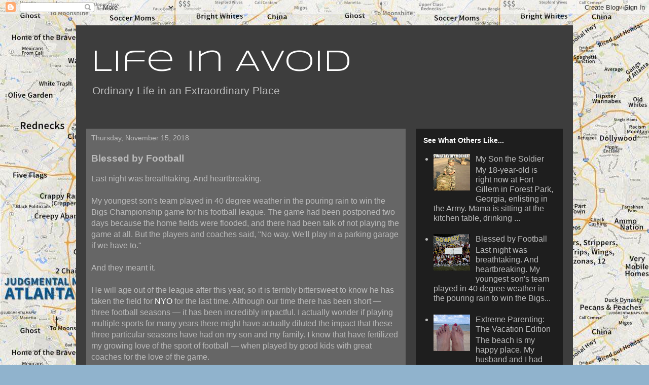

--- FILE ---
content_type: text/html; charset=UTF-8
request_url: http://blog.lifeinavoid.com/2018/11/blessed-by-football.html
body_size: 22723
content:
<!DOCTYPE html>
<html class='v2' dir='ltr' lang='en'>
<head>
<link href='https://www.blogger.com/static/v1/widgets/335934321-css_bundle_v2.css' rel='stylesheet' type='text/css'/>
<meta content='width=1100' name='viewport'/>
<meta content='text/html; charset=UTF-8' http-equiv='Content-Type'/>
<meta content='blogger' name='generator'/>
<link href='http://blog.lifeinavoid.com/favicon.ico' rel='icon' type='image/x-icon'/>
<link href='http://blog.lifeinavoid.com/2018/11/blessed-by-football.html' rel='canonical'/>
<link rel="alternate" type="application/atom+xml" title="Life in Avoid - Atom" href="http://blog.lifeinavoid.com/feeds/posts/default" />
<link rel="alternate" type="application/rss+xml" title="Life in Avoid - RSS" href="http://blog.lifeinavoid.com/feeds/posts/default?alt=rss" />
<link rel="service.post" type="application/atom+xml" title="Life in Avoid - Atom" href="https://www.blogger.com/feeds/1694306308330393100/posts/default" />

<link rel="alternate" type="application/atom+xml" title="Life in Avoid - Atom" href="http://blog.lifeinavoid.com/feeds/6809430566652869695/comments/default" />
<!--Can't find substitution for tag [blog.ieCssRetrofitLinks]-->
<link href='https://blogger.googleusercontent.com/img/b/R29vZ2xl/AVvXsEiZ1SBX6-c9pg5kBNNyoTmgnBTksYcdUZXZOjNIeTP5nFzRsVk_CfFRjTwYK2edqpu1OzaZWdm7Pw1DHHq8y9qljT6ygS3uMGIk8bSrTWCeCGjOlSFitmz1MffDquy6afGjzNMaXQZOJyvc/s400/CrimsonTide+Army.jpg' rel='image_src'/>
<meta content='http://blog.lifeinavoid.com/2018/11/blessed-by-football.html' property='og:url'/>
<meta content='Blessed by Football' property='og:title'/>
<meta content='Last night was breathtaking. And heartbreaking.   My youngest son&#39;s team played in 40 degree weather in the pouring rain to win the Bigs Cha...' property='og:description'/>
<meta content='https://blogger.googleusercontent.com/img/b/R29vZ2xl/AVvXsEiZ1SBX6-c9pg5kBNNyoTmgnBTksYcdUZXZOjNIeTP5nFzRsVk_CfFRjTwYK2edqpu1OzaZWdm7Pw1DHHq8y9qljT6ygS3uMGIk8bSrTWCeCGjOlSFitmz1MffDquy6afGjzNMaXQZOJyvc/w1200-h630-p-k-no-nu/CrimsonTide+Army.jpg' property='og:image'/>
<title>Life in Avoid: Blessed by Football</title>
<style type='text/css'>@font-face{font-family:'Syncopate';font-style:normal;font-weight:400;font-display:swap;src:url(//fonts.gstatic.com/s/syncopate/v24/pe0sMIuPIYBCpEV5eFdCC_e_Kdxic2wp.woff2)format('woff2');unicode-range:U+0100-02BA,U+02BD-02C5,U+02C7-02CC,U+02CE-02D7,U+02DD-02FF,U+0304,U+0308,U+0329,U+1D00-1DBF,U+1E00-1E9F,U+1EF2-1EFF,U+2020,U+20A0-20AB,U+20AD-20C0,U+2113,U+2C60-2C7F,U+A720-A7FF;}@font-face{font-family:'Syncopate';font-style:normal;font-weight:400;font-display:swap;src:url(//fonts.gstatic.com/s/syncopate/v24/pe0sMIuPIYBCpEV5eFdCBfe_Kdxicw.woff2)format('woff2');unicode-range:U+0000-00FF,U+0131,U+0152-0153,U+02BB-02BC,U+02C6,U+02DA,U+02DC,U+0304,U+0308,U+0329,U+2000-206F,U+20AC,U+2122,U+2191,U+2193,U+2212,U+2215,U+FEFF,U+FFFD;}</style>
<style id='page-skin-1' type='text/css'><!--
/*
-----------------------------------------------
Blogger Template Style
Name:     Travel
Designer: Sookhee Lee
URL:      www.plyfly.net
----------------------------------------------- */
/* Content
----------------------------------------------- */
body {
font: normal normal 16px Arial, Tahoma, Helvetica, FreeSans, sans-serif;
color: #bbbbbb;
background: #90b3cd url(http://3.bp.blogspot.com/-oXpl36rgNOU/VYmVbj9xL4I/AAAAAAAAA2U/O0mG9DdF4oc/s0/IMG_9300.JPG) repeat scroll top left;
}
html body .region-inner {
min-width: 0;
max-width: 100%;
width: auto;
}
a:link {
text-decoration:none;
color: #ffffff;
}
a:visited {
text-decoration:none;
color: #ffffff;
}
a:hover {
text-decoration:underline;
color: #ffffff;
}
.content-outer .content-cap-top {
height: 0;
background: transparent none repeat-x scroll top center;
}
.content-outer {
margin: 0 auto;
padding-top: 20px;
}
.content-inner {
background: transparent url(//blogblog.com/1kt/travel/bg_black_70.png) repeat scroll top left;
background-position: left -0;
background-color: #cccccc;
padding: 20px;
}
.main-inner .date-outer {
margin-bottom: 2em;
}
/* Header
----------------------------------------------- */
.header-inner .Header .titlewrapper,
.header-inner .Header .descriptionwrapper {
padding-left: 10px;
padding-right: 10px;
}
.Header h1 {
font: normal normal 60px Syncopate;
color: #ffffff;
}
.Header h1 a {
color: #ffffff;
}
.Header .description {
color: #bbbbbb;
font-size: 130%;
}
/* Tabs
----------------------------------------------- */
.tabs-inner {
margin: 1em 0 0;
padding: 0;
}
.tabs-inner .section {
margin: 0;
}
.tabs-inner .widget ul {
padding: 0;
background: #cccccc url(https://resources.blogblog.com/blogblog/data/1kt/travel/bg_black_50.png) repeat scroll top center;
}
.tabs-inner .widget li {
border: none;
}
.tabs-inner .widget li a {
display: inline-block;
padding: 1em 1.5em;
color: #ffffff;
font: normal bold 16px 'Trebuchet MS',Trebuchet,sans-serif;
}
.tabs-inner .widget li.selected a,
.tabs-inner .widget li a:hover {
position: relative;
z-index: 1;
background: #999999 url(https://resources.blogblog.com/blogblog/data/1kt/travel/bg_black_50.png) repeat scroll top center;
color: #ffffff;
}
/* Headings
----------------------------------------------- */
h2 {
font: normal bold 14px 'Trebuchet MS',Trebuchet,sans-serif;
color: #ffffff;
}
.main-inner h2.date-header {
font: normal normal 14px 'Trebuchet MS',Trebuchet,sans-serif;
color: #bbbbbb;
}
.footer-inner .widget h2,
.sidebar .widget h2 {
padding-bottom: .5em;
}
/* Main
----------------------------------------------- */
.main-inner {
padding: 20px 0;
}
.main-inner .column-center-inner {
padding: 10px 0;
}
.main-inner .column-center-inner .section {
margin: 0 10px;
}
.main-inner .column-right-inner {
margin-left: 20px;
}
.main-inner .fauxcolumn-right-outer .fauxcolumn-inner {
margin-left: 20px;
background: transparent url(https://resources.blogblog.com/blogblog/data/1kt/travel/bg_black_50.png) repeat scroll top left;
}
.main-inner .column-left-inner {
margin-right: 20px;
}
.main-inner .fauxcolumn-left-outer .fauxcolumn-inner {
margin-right: 20px;
background: transparent url(https://resources.blogblog.com/blogblog/data/1kt/travel/bg_black_50.png) repeat scroll top left;
}
.main-inner .column-left-inner,
.main-inner .column-right-inner {
padding: 15px 0;
}
/* Posts
----------------------------------------------- */
h3.post-title {
margin-top: 20px;
}
h3.post-title a {
font: normal bold 30px 'Trebuchet MS',Trebuchet,sans-serif;
color: #ffffff;
}
h3.post-title a:hover {
text-decoration: underline;
}
.main-inner .column-center-outer {
background: #666666 none repeat scroll top left;
_background-image: none;
}
.post-body {
line-height: 1.4;
position: relative;
}
.post-header {
margin: 0 0 1em;
line-height: 1.6;
}
.post-footer {
margin: .5em 0;
line-height: 1.6;
}
#blog-pager {
font-size: 140%;
}
#comments {
background: transparent url(//blogblog.com/1kt/travel/bg_black_50.png) repeat scroll top center;
padding: 15px;
}
#comments .comment-author {
padding-top: 1.5em;
}
#comments h4,
#comments .comment-author a,
#comments .comment-timestamp a {
color: #ffffff;
}
#comments .comment-author:first-child {
padding-top: 0;
border-top: none;
}
.avatar-image-container {
margin: .2em 0 0;
}
/* Comments
----------------------------------------------- */
#comments a {
color: #ffffff;
}
.comments .comments-content .icon.blog-author {
background-repeat: no-repeat;
background-image: url([data-uri]);
}
.comments .comments-content .loadmore a {
border-top: 1px solid #ffffff;
border-bottom: 1px solid #ffffff;
}
.comments .comment-thread.inline-thread {
background: #666666;
}
.comments .continue {
border-top: 2px solid #ffffff;
}
/* Widgets
----------------------------------------------- */
.sidebar .widget {
border-bottom: 2px solid transparent;
padding-bottom: 10px;
margin: 10px 0;
}
.sidebar .widget:first-child {
margin-top: 0;
}
.sidebar .widget:last-child {
border-bottom: none;
margin-bottom: 0;
padding-bottom: 0;
}
.footer-inner .widget,
.sidebar .widget {
font: normal normal 16px Arial, Tahoma, Helvetica, FreeSans, sans-serif;
color: #bbbbbb;
}
.sidebar .widget a:link {
color: #bbbbbb;
text-decoration: none;
}
.sidebar .widget a:visited {
color: #b87209;
}
.sidebar .widget a:hover {
color: #bbbbbb;
text-decoration: underline;
}
.footer-inner .widget a:link {
color: #ffffff;
text-decoration: none;
}
.footer-inner .widget a:visited {
color: #ffffff;
}
.footer-inner .widget a:hover {
color: #ffffff;
text-decoration: underline;
}
.widget .zippy {
color: #ffffff;
}
.footer-inner {
background: transparent none repeat scroll top center;
}
/* Mobile
----------------------------------------------- */
body.mobile  {
background-size: 100% auto;
}
body.mobile .AdSense {
margin: 0 -10px;
}
.mobile .body-fauxcolumn-outer {
background: transparent none repeat scroll top left;
}
.mobile .footer-inner .widget a:link {
color: #bbbbbb;
text-decoration: none;
}
.mobile .footer-inner .widget a:visited {
color: #b87209;
}
.mobile-post-outer a {
color: #ffffff;
}
.mobile-link-button {
background-color: #ffffff;
}
.mobile-link-button a:link, .mobile-link-button a:visited {
color: #ffffff;
}
.mobile-index-contents {
color: #bbbbbb;
}
.mobile .tabs-inner .PageList .widget-content {
background: #999999 url(https://resources.blogblog.com/blogblog/data/1kt/travel/bg_black_50.png) repeat scroll top center;
color: #ffffff;
}
.mobile .tabs-inner .PageList .widget-content .pagelist-arrow {
border-left: 1px solid #ffffff;
}

--></style>
<style id='template-skin-1' type='text/css'><!--
body {
min-width: 980px;
}
.content-outer, .content-fauxcolumn-outer, .region-inner {
min-width: 980px;
max-width: 980px;
_width: 980px;
}
.main-inner .columns {
padding-left: 0;
padding-right: 310px;
}
.main-inner .fauxcolumn-center-outer {
left: 0;
right: 310px;
/* IE6 does not respect left and right together */
_width: expression(this.parentNode.offsetWidth -
parseInt("0") -
parseInt("310px") + 'px');
}
.main-inner .fauxcolumn-left-outer {
width: 0;
}
.main-inner .fauxcolumn-right-outer {
width: 310px;
}
.main-inner .column-left-outer {
width: 0;
right: 100%;
margin-left: -0;
}
.main-inner .column-right-outer {
width: 310px;
margin-right: -310px;
}
#layout {
min-width: 0;
}
#layout .content-outer {
min-width: 0;
width: 800px;
}
#layout .region-inner {
min-width: 0;
width: auto;
}
body#layout div.add_widget {
padding: 8px;
}
body#layout div.add_widget a {
margin-left: 32px;
}
--></style>
<style>
    body {background-image:url(http\:\/\/3.bp.blogspot.com\/-oXpl36rgNOU\/VYmVbj9xL4I\/AAAAAAAAA2U\/O0mG9DdF4oc\/s0\/IMG_9300.JPG);}
    
@media (max-width: 200px) { body {background-image:url(http\:\/\/3.bp.blogspot.com\/-oXpl36rgNOU\/VYmVbj9xL4I\/AAAAAAAAA2U\/O0mG9DdF4oc\/w200\/IMG_9300.JPG);}}
@media (max-width: 400px) and (min-width: 201px) { body {background-image:url(http\:\/\/3.bp.blogspot.com\/-oXpl36rgNOU\/VYmVbj9xL4I\/AAAAAAAAA2U\/O0mG9DdF4oc\/w400\/IMG_9300.JPG);}}
@media (max-width: 800px) and (min-width: 401px) { body {background-image:url(http\:\/\/3.bp.blogspot.com\/-oXpl36rgNOU\/VYmVbj9xL4I\/AAAAAAAAA2U\/O0mG9DdF4oc\/w800\/IMG_9300.JPG);}}
@media (max-width: 1200px) and (min-width: 801px) { body {background-image:url(http\:\/\/3.bp.blogspot.com\/-oXpl36rgNOU\/VYmVbj9xL4I\/AAAAAAAAA2U\/O0mG9DdF4oc\/w1200\/IMG_9300.JPG);}}
/* Last tag covers anything over one higher than the previous max-size cap. */
@media (min-width: 1201px) { body {background-image:url(http\:\/\/3.bp.blogspot.com\/-oXpl36rgNOU\/VYmVbj9xL4I\/AAAAAAAAA2U\/O0mG9DdF4oc\/w1600\/IMG_9300.JPG);}}
  </style>
<link href='https://www.blogger.com/dyn-css/authorization.css?targetBlogID=1694306308330393100&amp;zx=1e3b6462-1c16-4d1a-bcbf-52decaf5eb4d' media='none' onload='if(media!=&#39;all&#39;)media=&#39;all&#39;' rel='stylesheet'/><noscript><link href='https://www.blogger.com/dyn-css/authorization.css?targetBlogID=1694306308330393100&amp;zx=1e3b6462-1c16-4d1a-bcbf-52decaf5eb4d' rel='stylesheet'/></noscript>
<meta name='google-adsense-platform-account' content='ca-host-pub-1556223355139109'/>
<meta name='google-adsense-platform-domain' content='blogspot.com'/>

</head>
<body class='loading variant-studio'>
<div class='navbar section' id='navbar' name='Navbar'><div class='widget Navbar' data-version='1' id='Navbar1'><script type="text/javascript">
    function setAttributeOnload(object, attribute, val) {
      if(window.addEventListener) {
        window.addEventListener('load',
          function(){ object[attribute] = val; }, false);
      } else {
        window.attachEvent('onload', function(){ object[attribute] = val; });
      }
    }
  </script>
<div id="navbar-iframe-container"></div>
<script type="text/javascript" src="https://apis.google.com/js/platform.js"></script>
<script type="text/javascript">
      gapi.load("gapi.iframes:gapi.iframes.style.bubble", function() {
        if (gapi.iframes && gapi.iframes.getContext) {
          gapi.iframes.getContext().openChild({
              url: 'https://www.blogger.com/navbar/1694306308330393100?po\x3d6809430566652869695\x26origin\x3dhttp://blog.lifeinavoid.com',
              where: document.getElementById("navbar-iframe-container"),
              id: "navbar-iframe"
          });
        }
      });
    </script><script type="text/javascript">
(function() {
var script = document.createElement('script');
script.type = 'text/javascript';
script.src = '//pagead2.googlesyndication.com/pagead/js/google_top_exp.js';
var head = document.getElementsByTagName('head')[0];
if (head) {
head.appendChild(script);
}})();
</script>
</div></div>
<div class='body-fauxcolumns'>
<div class='fauxcolumn-outer body-fauxcolumn-outer'>
<div class='cap-top'>
<div class='cap-left'></div>
<div class='cap-right'></div>
</div>
<div class='fauxborder-left'>
<div class='fauxborder-right'></div>
<div class='fauxcolumn-inner'>
</div>
</div>
<div class='cap-bottom'>
<div class='cap-left'></div>
<div class='cap-right'></div>
</div>
</div>
</div>
<div class='content'>
<div class='content-fauxcolumns'>
<div class='fauxcolumn-outer content-fauxcolumn-outer'>
<div class='cap-top'>
<div class='cap-left'></div>
<div class='cap-right'></div>
</div>
<div class='fauxborder-left'>
<div class='fauxborder-right'></div>
<div class='fauxcolumn-inner'>
</div>
</div>
<div class='cap-bottom'>
<div class='cap-left'></div>
<div class='cap-right'></div>
</div>
</div>
</div>
<div class='content-outer'>
<div class='content-cap-top cap-top'>
<div class='cap-left'></div>
<div class='cap-right'></div>
</div>
<div class='fauxborder-left content-fauxborder-left'>
<div class='fauxborder-right content-fauxborder-right'></div>
<div class='content-inner'>
<header>
<div class='header-outer'>
<div class='header-cap-top cap-top'>
<div class='cap-left'></div>
<div class='cap-right'></div>
</div>
<div class='fauxborder-left header-fauxborder-left'>
<div class='fauxborder-right header-fauxborder-right'></div>
<div class='region-inner header-inner'>
<div class='header section' id='header' name='Header'><div class='widget Header' data-version='1' id='Header1'>
<div id='header-inner'>
<div class='titlewrapper'>
<h1 class='title'>
<a href='http://blog.lifeinavoid.com/'>
Life in Avoid
</a>
</h1>
</div>
<div class='descriptionwrapper'>
<p class='description'><span>Ordinary Life in an Extraordinary Place</span></p>
</div>
</div>
</div></div>
</div>
</div>
<div class='header-cap-bottom cap-bottom'>
<div class='cap-left'></div>
<div class='cap-right'></div>
</div>
</div>
</header>
<div class='tabs-outer'>
<div class='tabs-cap-top cap-top'>
<div class='cap-left'></div>
<div class='cap-right'></div>
</div>
<div class='fauxborder-left tabs-fauxborder-left'>
<div class='fauxborder-right tabs-fauxborder-right'></div>
<div class='region-inner tabs-inner'>
<div class='tabs no-items section' id='crosscol' name='Cross-Column'></div>
<div class='tabs no-items section' id='crosscol-overflow' name='Cross-Column 2'></div>
</div>
</div>
<div class='tabs-cap-bottom cap-bottom'>
<div class='cap-left'></div>
<div class='cap-right'></div>
</div>
</div>
<div class='main-outer'>
<div class='main-cap-top cap-top'>
<div class='cap-left'></div>
<div class='cap-right'></div>
</div>
<div class='fauxborder-left main-fauxborder-left'>
<div class='fauxborder-right main-fauxborder-right'></div>
<div class='region-inner main-inner'>
<div class='columns fauxcolumns'>
<div class='fauxcolumn-outer fauxcolumn-center-outer'>
<div class='cap-top'>
<div class='cap-left'></div>
<div class='cap-right'></div>
</div>
<div class='fauxborder-left'>
<div class='fauxborder-right'></div>
<div class='fauxcolumn-inner'>
</div>
</div>
<div class='cap-bottom'>
<div class='cap-left'></div>
<div class='cap-right'></div>
</div>
</div>
<div class='fauxcolumn-outer fauxcolumn-left-outer'>
<div class='cap-top'>
<div class='cap-left'></div>
<div class='cap-right'></div>
</div>
<div class='fauxborder-left'>
<div class='fauxborder-right'></div>
<div class='fauxcolumn-inner'>
</div>
</div>
<div class='cap-bottom'>
<div class='cap-left'></div>
<div class='cap-right'></div>
</div>
</div>
<div class='fauxcolumn-outer fauxcolumn-right-outer'>
<div class='cap-top'>
<div class='cap-left'></div>
<div class='cap-right'></div>
</div>
<div class='fauxborder-left'>
<div class='fauxborder-right'></div>
<div class='fauxcolumn-inner'>
</div>
</div>
<div class='cap-bottom'>
<div class='cap-left'></div>
<div class='cap-right'></div>
</div>
</div>
<!-- corrects IE6 width calculation -->
<div class='columns-inner'>
<div class='column-center-outer'>
<div class='column-center-inner'>
<div class='main section' id='main' name='Main'><div class='widget Blog' data-version='1' id='Blog1'>
<div class='blog-posts hfeed'>

          <div class="date-outer">
        
<h2 class='date-header'><span>Thursday, November 15, 2018</span></h2>

          <div class="date-posts">
        
<div class='post-outer'>
<div class='post hentry uncustomized-post-template' itemprop='blogPost' itemscope='itemscope' itemtype='http://schema.org/BlogPosting'>
<meta content='https://blogger.googleusercontent.com/img/b/R29vZ2xl/AVvXsEiZ1SBX6-c9pg5kBNNyoTmgnBTksYcdUZXZOjNIeTP5nFzRsVk_CfFRjTwYK2edqpu1OzaZWdm7Pw1DHHq8y9qljT6ygS3uMGIk8bSrTWCeCGjOlSFitmz1MffDquy6afGjzNMaXQZOJyvc/s400/CrimsonTide+Army.jpg' itemprop='image_url'/>
<meta content='1694306308330393100' itemprop='blogId'/>
<meta content='6809430566652869695' itemprop='postId'/>
<a name='6809430566652869695'></a>
<h3 class='post-title entry-title' itemprop='name'>
Blessed by Football
</h3>
<div class='post-header'>
<div class='post-header-line-1'></div>
</div>
<div class='post-body entry-content' id='post-body-6809430566652869695' itemprop='description articleBody'>
Last night was breathtaking. And heartbreaking. <br />
<br />
My youngest son's team played in 40 degree weather in the pouring rain to win the Bigs Championship game for his football league. The game had been postponed two days because the home fields were flooded, and there had been talk of not playing the game at all. But the players and coaches said, "No way. We'll play in a parking garage if we have to."<br />
<br />
And they meant it.<br />
<br />
He will age out of the league after this year, so it is terribly bittersweet to know he has taken the field for <a href="https://nyosports.com/" target="_blank">NYO </a>for the last time. Although our time there has been short &#8212; three football seasons &#8212; it has been incredibly impactful. I actually wonder if playing multiple sports for many years there might have actually diluted the impact that these three particular seasons have had on my son and my family. I know that have fertilized my growing love of the sport of football &#8212; when played by good kids with great coaches for the love of the game.<br />
<br />
<h2>
<span style="font-size: large;">
Season 1 &#8212;5th Grade &#8212; Crimson Tide</span> </h2>
<table align="center" cellpadding="0" cellspacing="0" class="tr-caption-container" style="float: left; margin-right: 1em; text-align: left;"><tbody>
<tr><td style="text-align: center;"><a href="https://blogger.googleusercontent.com/img/b/R29vZ2xl/AVvXsEiZ1SBX6-c9pg5kBNNyoTmgnBTksYcdUZXZOjNIeTP5nFzRsVk_CfFRjTwYK2edqpu1OzaZWdm7Pw1DHHq8y9qljT6ygS3uMGIk8bSrTWCeCGjOlSFitmz1MffDquy6afGjzNMaXQZOJyvc/s1600/CrimsonTide+Army.jpg" imageanchor="1" style="margin-left: auto; margin-right: auto;"><img border="0" data-original-height="900" data-original-width="1600" height="225" src="https://blogger.googleusercontent.com/img/b/R29vZ2xl/AVvXsEiZ1SBX6-c9pg5kBNNyoTmgnBTksYcdUZXZOjNIeTP5nFzRsVk_CfFRjTwYK2edqpu1OzaZWdm7Pw1DHHq8y9qljT6ygS3uMGIk8bSrTWCeCGjOlSFitmz1MffDquy6afGjzNMaXQZOJyvc/s400/CrimsonTide+Army.jpg" width="400" /></a></td></tr>
<tr><td class="tr-caption" style="text-align: center;">NYO 2016 &#8212; Army team supports Jordan's brother during Basic Training.</td></tr>
</tbody></table>
Jordan's first season playing tackle football was while his brother Sandy was in Army Basic Training in Missouri, so he never got to see his little brother play. When the NYO Army coach heard that a Crimson Tide player had a brother serving, he made posters for Sandy and planned a photo of the two teams that we could send to him. He also got American flag stickers for our team's helmets.<br />
<br />
The Army coach didn't have to do this. I honestly don't even know how he knew. Maybe our coach told him? Maybe he heard through the grapevine? But regardless of how it happened ... it happened ... <i><b>and our family was blessed.&nbsp;&nbsp;</b></i><br />
<br />
<table cellpadding="0" cellspacing="0" class="tr-caption-container" style="float: right; margin-left: 1em; text-align: right;"><tbody>
<tr><td style="text-align: center;"><a href="https://blogger.googleusercontent.com/img/b/R29vZ2xl/AVvXsEgyVYcPFSscK_xuJUzk7x4JFqtjPOTPII4N8ka22_LpLJ0Y5nAQzpwiBJfD7TZikjwOPKW6r0_k09QvEi40NZ4Ck4l9AEc0a38bLobbRpxw4ssCh_yDPcE2LxjPOlVl5sFDGJ5p7DFGX2YD/s1600/MrP+Visits+CrimsonTide.jpg" imageanchor="1" style="clear: right; margin-bottom: 1em; margin-left: auto; margin-right: auto;"><img border="0" data-original-height="900" data-original-width="1600" height="180" src="https://blogger.googleusercontent.com/img/b/R29vZ2xl/AVvXsEgyVYcPFSscK_xuJUzk7x4JFqtjPOTPII4N8ka22_LpLJ0Y5nAQzpwiBJfD7TZikjwOPKW6r0_k09QvEi40NZ4Ck4l9AEc0a38bLobbRpxw4ssCh_yDPcE2LxjPOlVl5sFDGJ5p7DFGX2YD/s320/MrP+Visits+CrimsonTide.jpg" width="320" /></a></td></tr>
<tr><td class="tr-caption" style="text-align: center;">Same team! Convenient for teachers who came to watch.</td></tr>
</tbody></table>
It was also the first season playing tackle for two of his friends from school who were&nbsp; in the same age group. All were nervous about having to play against each other. Or worse ... two of them being on a team together and the third being by himself. But God orchestrated it so that all three were together on one team. The coaches didn't know who they were or what school they went to when they drafted them. Each was a complete unknown. But they played together.&nbsp; <i><b>And our family was blessed.</b></i><br />
<br />
Jordan's coaches were amazing. They were tough and supportive and funny and great teachers. They had a team full of first-time players and therefore everyone assumed the team would be weak.<br />
<br />
<span style="font-size: large;">They. Were. Not. Weak.</span><br />
<br />
Coaches James, Penn, and Howard taught them fundamentals and had fun at the same time. They yelled like banshees and made fun of themselves for doing so. And they won the championship. They said that they gauge their success not by the standings, but by how many of their players want to come back and play football again the next year. Well, regardless of which metric you use &#8212; record or retention rate &#8212; they are off the charts. We would be back for another season.&nbsp; <i><b>And our family was blessed.&nbsp;</b></i><br />
<br />
<h2>
<span style="font-size: large;">Season 2 &#8212; 6th Grade &#8212; Steelers</span></h2>
Jordan was drafted by the same coaches the next year, which was a little surprising, but tickled us to death. Jordan had a great first year, he's a big kid, and was named to the All-Star Team, so he was no longer an unknown. Other teams were eyeing him. But the coaches wanted him back, so they drafted him early. We were ecstatic.<br />
<br />
<a href="https://blogger.googleusercontent.com/img/b/R29vZ2xl/AVvXsEgtVhYUzC0Wi45g-6JuYD6fTK870N2JUTQOVqgN7jDjITg7o_MVaAekdlQyNeDTIrBXgahMWP6RjI9Al0ZmkahMwndfKb1-Kqp7YjDwXG8Qyzo0EATCr89L0A2LSdrP1FjmHDGniPCU0qa0/s1600/SteelCurtainHasEdge.jpeg" imageanchor="1" style="clear: left; float: left; margin-bottom: 1em; margin-right: 1em;"><img border="0" data-original-height="1200" data-original-width="1600" height="240" src="https://blogger.googleusercontent.com/img/b/R29vZ2xl/AVvXsEgtVhYUzC0Wi45g-6JuYD6fTK870N2JUTQOVqgN7jDjITg7o_MVaAekdlQyNeDTIrBXgahMWP6RjI9Al0ZmkahMwndfKb1-Kqp7YjDwXG8Qyzo0EATCr89L0A2LSdrP1FjmHDGniPCU0qa0/s320/SteelCurtainHasEdge.jpeg" width="320" /></a>Then he broke his knuckle on Labor Day at football practice. <b><i>(Just FYI ... knuckles are not strong enough to withstand being stepped on by a 6th grade boy wearing cleats. Just so ya' know.) </i></b><br />
<br />
That was the end of his season playing, but not the end of his season. His coaches made him team captain multiple times. They let him help coach and organize practices. They even planned a surprise banner for him playing off his nickname of Edge. He came to all the games and most of the practices and he learned lessons that can only be learned by not playing.<br />
<br />
But the boy still wanted to play. And he couldn't. This picture was captured at a playoff game and the coach sent it to me with a note saying, "Just a kid who wants to play some ball with his buddies." It's one of my favorite pictures of him because it captures his season in a beautiful &#8212; yet heartwrenching &#8212; manner.<br />
<br />
<table align="center" cellpadding="0" cellspacing="0" class="tr-caption-container" style="margin-left: auto; margin-right: auto; text-align: center;"><tbody>
<tr><td style="text-align: center;"><a href="https://blogger.googleusercontent.com/img/b/R29vZ2xl/AVvXsEgcnfLcb38JNmhCVIv73-hfDFCTLkiEEBnYGJh2SvGAZGmkRegkqQOgtF9VbtSGjskfI_Hv6ooRVy1cWQ9Nmuj4tzFybt8QJO06kYddDZFkRLKFZfN8AjZoh1QVjEy2AjQCk_lhCc0bLGG4/s1600/Jordan+Playoffs.png" imageanchor="1" style="margin-left: auto; margin-right: auto;"><img border="0" data-original-height="756" data-original-width="475" height="400" src="https://blogger.googleusercontent.com/img/b/R29vZ2xl/AVvXsEgcnfLcb38JNmhCVIv73-hfDFCTLkiEEBnYGJh2SvGAZGmkRegkqQOgtF9VbtSGjskfI_Hv6ooRVy1cWQ9Nmuj4tzFybt8QJO06kYddDZFkRLKFZfN8AjZoh1QVjEy2AjQCk_lhCc0bLGG4/s400/Jordan+Playoffs.png" width="251" />&nbsp;</a></td><td style="text-align: center;"></td><td style="text-align: center;"></td></tr>
<tr><td class="tr-caption" style="text-align: center;">He just wants to play...</td></tr>
</tbody></table>
His team lost in the semi-finals, and on some level he felt personally responsible. He cried the tears of a boy on the sidelines who wanted desperately to be in the game. They say to "leave everything on the field" &#8212; but he hadn't. Because he never even got to step on. That was a hard conversation to have with him. <i><b>But our family was blessed.&nbsp;</b></i><br />
<br />
<h2>
<span style="font-size: large;">The Final Season &#8212; 7th Grade &#8212; Raiders</span></h2>
Where do I start?<br />
<br />
First, Jordan was drafted by the same coaches for the third year in a row. Unheard of. I got an email while the draft was still going on.<br />
<br />
<div class="separator" style="clear: both; text-align: center;">
<a href="https://blogger.googleusercontent.com/img/b/R29vZ2xl/AVvXsEh2zAwNMcN1T5w8uhOlO4sNkqFOUA23Tu7Afx8T-vlaeducoVK-kNm2mFSirPPFvbONR4UQWQ0Il0vjgE4rMp9FFe4MqOntkEmkzBdPhzoVigNhlhqrj8NA2rnvH7_PkhKd7s7uFfZlu3i2/s1600/Cameron+Raiders+Draft+Email.png" imageanchor="1" style="margin-left: 1em; margin-right: 1em;"><img border="0" data-original-height="394" data-original-width="720" height="175" src="https://blogger.googleusercontent.com/img/b/R29vZ2xl/AVvXsEh2zAwNMcN1T5w8uhOlO4sNkqFOUA23Tu7Afx8T-vlaeducoVK-kNm2mFSirPPFvbONR4UQWQ0Il0vjgE4rMp9FFe4MqOntkEmkzBdPhzoVigNhlhqrj8NA2rnvH7_PkhKd7s7uFfZlu3i2/s320/Cameron+Raiders+Draft+Email.png" width="320" /></a></div>
Then I realized that the son of a sorority sister of mine from college was on the same team.<br />
<br />
And that she had cancer.<br />
<br />
And that she would only make it to one game before she passed.<br />
<br />
Katherine died at home on Saturday, September 22.<br />
Another player lost his beloved grandfather on Monday, September 24.<br />
Both boys played with their team on Tuesday, September 25.<br />
<br />
<table cellpadding="0" cellspacing="0" class="tr-caption-container" style="float: left; text-align: left;"><tbody>
<tr><td style="text-align: center;"><a href="https://blogger.googleusercontent.com/img/b/R29vZ2xl/AVvXsEhScExfyMaC28crdESUL7ZMofooYclrvAwmE_bkwATNDyoYQ5xAUAyQZlQNeECrzWS_p00p9V3MC-U_t70qX9yy7iQ0SvYakNSSjpXxLEjUEYgRdlku7HFKfdVDPUK87avqQT1kwNhlQE80/s1600/IMG_7719.JPG" imageanchor="1" style="margin-left: auto; margin-right: auto;"><img border="0" data-original-height="1200" data-original-width="1600" height="240" src="https://blogger.googleusercontent.com/img/b/R29vZ2xl/AVvXsEhScExfyMaC28crdESUL7ZMofooYclrvAwmE_bkwATNDyoYQ5xAUAyQZlQNeECrzWS_p00p9V3MC-U_t70qX9yy7iQ0SvYakNSSjpXxLEjUEYgRdlku7HFKfdVDPUK87avqQT1kwNhlQE80/s320/IMG_7719.JPG" width="320" /></a></td></tr>
<tr><td class="tr-caption" style="text-align: center;">Jordan, Me, Katherine, and Tripp on September 5</td></tr>
</tbody></table>
That was our only loss of the season. They played like a team that had had the shit kicked out of them &#8212; which they had. The boys were all processing hard things and asking hard questions and working through hard emotions. And honestly, they were scared. Who would be next to lose someone they love? And it's hard to do that and play football with your whole heart because football requires your whole heart, if only for 32 minutes. <br />
<br />
But then they played again. And again. And again.<br />
<br />
There is something about playing a team sport in general &#8212; and football in particular &#8212; that pulls boys together. They let themselves feel the gut punch for a time, then they got back on the field and played.<br />
<br />
<table cellpadding="0" cellspacing="0" class="tr-caption-container" style="float: left; text-align: left;"><tbody>
<tr><td style="text-align: center;"><a href="https://blogger.googleusercontent.com/img/b/R29vZ2xl/AVvXsEg80cayO62lO_ZvrTvrYaffR6AwEePcDxOUPtMkgzoN_2iQHokaeySz_QTBsSydA5wqS8IcExPECoVYhPRbD86EtGDbiOX4iXkmER1BXjqfDB_unh01OiF0cvbqVPzFbaNt1-Q1RDd1Kn-o/s1600/56090602357__B17A3A95-1230-45FA-96AA-A66398ABFF17.JPG" imageanchor="1" style="clear: left; margin-bottom: 1em; margin-left: auto; margin-right: auto;"><img border="0" data-original-height="1200" data-original-width="1600" height="240" src="https://blogger.googleusercontent.com/img/b/R29vZ2xl/AVvXsEg80cayO62lO_ZvrTvrYaffR6AwEePcDxOUPtMkgzoN_2iQHokaeySz_QTBsSydA5wqS8IcExPECoVYhPRbD86EtGDbiOX4iXkmER1BXjqfDB_unh01OiF0cvbqVPzFbaNt1-Q1RDd1Kn-o/s320/56090602357__B17A3A95-1230-45FA-96AA-A66398ABFF17.JPG" width="320" /></a></td></tr>
<tr><td class="tr-caption" style="text-align: center;">The Hurricane (Michael) Bowl of 2018</td></tr>
</tbody></table>
They played in the heat.<br />
<br />
In a hurricane.<br />
<br />
Through a tornado warning. <br />
<br />
In the dark.<br />
<br />
They played through the one-year anniversary of the death of another player's father &#8212; the only football coach he had ever had prior to this year.<br />
<br />
They played with 12 players &#8212; when 11 are on the field at a time &#8212; more than once.<br />
<br />
And finally, at the championship game, they played on an unfamiliar field in the cold and rain.<br />
<br />
&nbsp;They played with two members of their team on the bench with injuries &#8212; right where Jordan had been the year before.<br />
<table align="center" cellpadding="0" cellspacing="0" class="tr-caption-container" style="margin-left: auto; margin-right: auto; text-align: center;"><tbody>
<tr><td style="text-align: center;"><a href="https://blogger.googleusercontent.com/img/b/R29vZ2xl/AVvXsEgDO1PzHofYIITerJDFaQeqwvLt5_AxBMuCkmXHGV4A089R-AgU-J-MM5tLVRQY0SYyvf2MvWF_GKxS8W84uafUb_VirxOys5G6BD0Kg-eInmS5YrKXkcId5xiAVTgCPL-l2P5e1VPq4as2/s1600/Irwin+and+Hayes+Championship.jpg" imageanchor="1" style="margin-left: auto; margin-right: auto;"><img border="0" data-original-height="1096" data-original-width="1600" height="219" src="https://blogger.googleusercontent.com/img/b/R29vZ2xl/AVvXsEgDO1PzHofYIITerJDFaQeqwvLt5_AxBMuCkmXHGV4A089R-AgU-J-MM5tLVRQY0SYyvf2MvWF_GKxS8W84uafUb_VirxOys5G6BD0Kg-eInmS5YrKXkcId5xiAVTgCPL-l2P5e1VPq4as2/s320/Irwin+and+Hayes+Championship.jpg" width="320" /></a></td></tr>
<tr><td class="tr-caption" style="text-align: center;">They just want to play too</td></tr>
</tbody></table>
The coaches had told them the day before the game that at halftime one team was going to be cold and wet and miserable. And one team wouldn't be feeling a thing. If they wanted to be that second team, they'd better come ready to play from the first snap.<br />
<br />
They came. And they played. And they were boys. And they were men. And they had been to hell and back together. And they prevailed. <i><b>&nbsp;</b></i><br />
<br />
<i><b>And our family was blessed. </b></i><br />
<br />
But not because of a (second) championship. We were blessed because of the lessons that were learned on a field of grass over the course of those three seasons. <br />
<ul>
<li>You don't write off a team or teammate because they aren't experienced.</li>
<li>You pray for the impossible &#8212; and sometimes it happens.</li>
<li>You support other teams because you're only their opponents on the field, for one day.</li>
<li>You're on the team whether you play or not.</li>
<li>It's OK to be sad or mad or hurt when something bad happens and you couldn't do anything to stop it.&nbsp;</li>
<li>But it's not OK to put the blame on yourself.</li>
<li>When someone sticks their neck out for you &#8212; when they choose <i><b>you</b></i> &#8212; you owe them your best. Better than your best.</li>
<li>Sisterhood is forever. #ChiOmega #KeepRolleN #ShesStillSwimming</li>
<li>You <i><b>should</b></i> hurt when your brothers hurt.&nbsp;</li>
<li>You <i><b>should</b></i> help your brothers bounce back when the time is right.&nbsp;</li>
<li>You shouldn't expect conditions to always be favorable. Embrace the suck.</li>
</ul>
Thank you to the <b>coaches</b> and the <b>coaches' wives</b> and the <b>teammates</b> and the <b>other families</b> and the <b>officials</b> and the <b>team moms</b> and <b>everyone at NYO</b> who have been a village to my boy these past three years. We will miss you. But we are not leaving empty handed.<br />
<br />
We are leaving blessed.<br />
<br />
By football.<br />
<br />
<table align="center" cellpadding="0" cellspacing="0" class="tr-caption-container" style="margin-left: auto; margin-right: auto; text-align: center;"><tbody>
<tr><td style="text-align: center;"><a href="https://blogger.googleusercontent.com/img/b/R29vZ2xl/AVvXsEglkKCdf770WQSBJAjNuRF3PQ9Q4sbb3MSzZ558uYBeR4ENsp1aHOgTI7rr-d3F4z9t0rYMRflTrFiLgsINo2BVGy_q6U1sFEKAY-TN21p-SQ25VAvk9MyxPHIFrBkC_VXA7oLnfLhaNX5Y/s1600/Team+We%2527re+Number+One.jpg" imageanchor="1" style="margin-left: auto; margin-right: auto;"><img border="0" data-original-height="893" data-original-width="1600" height="221" src="https://blogger.googleusercontent.com/img/b/R29vZ2xl/AVvXsEglkKCdf770WQSBJAjNuRF3PQ9Q4sbb3MSzZ558uYBeR4ENsp1aHOgTI7rr-d3F4z9t0rYMRflTrFiLgsINo2BVGy_q6U1sFEKAY-TN21p-SQ25VAvk9MyxPHIFrBkC_VXA7oLnfLhaNX5Y/s400/Team+We%2527re+Number+One.jpg" width="400" /></a></td></tr>
<tr><td class="tr-caption" style="text-align: center;">#RaiderNation</td></tr>
</tbody></table>
<br />
<br />
<div style='clear: both;'></div>
</div>
<div class='post-footer'>
<div class='post-footer-line post-footer-line-1'>
<span class='post-author vcard'>
Posted by
<span class='fn' itemprop='author' itemscope='itemscope' itemtype='http://schema.org/Person'>
<meta content='https://www.blogger.com/profile/16707644389740541692' itemprop='url'/>
<a class='g-profile' href='https://www.blogger.com/profile/16707644389740541692' rel='author' title='author profile'>
<span itemprop='name'>Marybeth Edgecomb</span>
</a>
</span>
</span>
<span class='post-timestamp'>
at
<meta content='http://blog.lifeinavoid.com/2018/11/blessed-by-football.html' itemprop='url'/>
<a class='timestamp-link' href='http://blog.lifeinavoid.com/2018/11/blessed-by-football.html' rel='bookmark' title='permanent link'><abbr class='published' itemprop='datePublished' title='2018-11-15T10:59:00-08:00'>10:59&#8239;AM</abbr></a>
</span>
<span class='post-comment-link'>
</span>
<span class='post-icons'>
<span class='item-control blog-admin pid-1810754302'>
<a href='https://www.blogger.com/post-edit.g?blogID=1694306308330393100&postID=6809430566652869695&from=pencil' title='Edit Post'>
<img alt='' class='icon-action' height='18' src='https://resources.blogblog.com/img/icon18_edit_allbkg.gif' width='18'/>
</a>
</span>
</span>
<div class='post-share-buttons goog-inline-block'>
<a class='goog-inline-block share-button sb-email' href='https://www.blogger.com/share-post.g?blogID=1694306308330393100&postID=6809430566652869695&target=email' target='_blank' title='Email This'><span class='share-button-link-text'>Email This</span></a><a class='goog-inline-block share-button sb-blog' href='https://www.blogger.com/share-post.g?blogID=1694306308330393100&postID=6809430566652869695&target=blog' onclick='window.open(this.href, "_blank", "height=270,width=475"); return false;' target='_blank' title='BlogThis!'><span class='share-button-link-text'>BlogThis!</span></a><a class='goog-inline-block share-button sb-twitter' href='https://www.blogger.com/share-post.g?blogID=1694306308330393100&postID=6809430566652869695&target=twitter' target='_blank' title='Share to X'><span class='share-button-link-text'>Share to X</span></a><a class='goog-inline-block share-button sb-facebook' href='https://www.blogger.com/share-post.g?blogID=1694306308330393100&postID=6809430566652869695&target=facebook' onclick='window.open(this.href, "_blank", "height=430,width=640"); return false;' target='_blank' title='Share to Facebook'><span class='share-button-link-text'>Share to Facebook</span></a><a class='goog-inline-block share-button sb-pinterest' href='https://www.blogger.com/share-post.g?blogID=1694306308330393100&postID=6809430566652869695&target=pinterest' target='_blank' title='Share to Pinterest'><span class='share-button-link-text'>Share to Pinterest</span></a>
</div>
</div>
<div class='post-footer-line post-footer-line-2'>
<span class='post-labels'>
Labels:
<a href='http://blog.lifeinavoid.com/search/label/Community' rel='tag'>Community</a>,
<a href='http://blog.lifeinavoid.com/search/label/Family' rel='tag'>Family</a>,
<a href='http://blog.lifeinavoid.com/search/label/Football' rel='tag'>Football</a>,
<a href='http://blog.lifeinavoid.com/search/label/Raising%20Boys' rel='tag'>Raising Boys</a>
</span>
</div>
<div class='post-footer-line post-footer-line-3'>
<span class='post-location'>
</span>
</div>
</div>
</div>
<div class='comments' id='comments'>
<a name='comments'></a>
<h4>10 comments:</h4>
<div class='comments-content'>
<script async='async' src='' type='text/javascript'></script>
<script type='text/javascript'>
    (function() {
      var items = null;
      var msgs = null;
      var config = {};

// <![CDATA[
      var cursor = null;
      if (items && items.length > 0) {
        cursor = parseInt(items[items.length - 1].timestamp) + 1;
      }

      var bodyFromEntry = function(entry) {
        var text = (entry &&
                    ((entry.content && entry.content.$t) ||
                     (entry.summary && entry.summary.$t))) ||
            '';
        if (entry && entry.gd$extendedProperty) {
          for (var k in entry.gd$extendedProperty) {
            if (entry.gd$extendedProperty[k].name == 'blogger.contentRemoved') {
              return '<span class="deleted-comment">' + text + '</span>';
            }
          }
        }
        return text;
      }

      var parse = function(data) {
        cursor = null;
        var comments = [];
        if (data && data.feed && data.feed.entry) {
          for (var i = 0, entry; entry = data.feed.entry[i]; i++) {
            var comment = {};
            // comment ID, parsed out of the original id format
            var id = /blog-(\d+).post-(\d+)/.exec(entry.id.$t);
            comment.id = id ? id[2] : null;
            comment.body = bodyFromEntry(entry);
            comment.timestamp = Date.parse(entry.published.$t) + '';
            if (entry.author && entry.author.constructor === Array) {
              var auth = entry.author[0];
              if (auth) {
                comment.author = {
                  name: (auth.name ? auth.name.$t : undefined),
                  profileUrl: (auth.uri ? auth.uri.$t : undefined),
                  avatarUrl: (auth.gd$image ? auth.gd$image.src : undefined)
                };
              }
            }
            if (entry.link) {
              if (entry.link[2]) {
                comment.link = comment.permalink = entry.link[2].href;
              }
              if (entry.link[3]) {
                var pid = /.*comments\/default\/(\d+)\?.*/.exec(entry.link[3].href);
                if (pid && pid[1]) {
                  comment.parentId = pid[1];
                }
              }
            }
            comment.deleteclass = 'item-control blog-admin';
            if (entry.gd$extendedProperty) {
              for (var k in entry.gd$extendedProperty) {
                if (entry.gd$extendedProperty[k].name == 'blogger.itemClass') {
                  comment.deleteclass += ' ' + entry.gd$extendedProperty[k].value;
                } else if (entry.gd$extendedProperty[k].name == 'blogger.displayTime') {
                  comment.displayTime = entry.gd$extendedProperty[k].value;
                }
              }
            }
            comments.push(comment);
          }
        }
        return comments;
      };

      var paginator = function(callback) {
        if (hasMore()) {
          var url = config.feed + '?alt=json&v=2&orderby=published&reverse=false&max-results=50';
          if (cursor) {
            url += '&published-min=' + new Date(cursor).toISOString();
          }
          window.bloggercomments = function(data) {
            var parsed = parse(data);
            cursor = parsed.length < 50 ? null
                : parseInt(parsed[parsed.length - 1].timestamp) + 1
            callback(parsed);
            window.bloggercomments = null;
          }
          url += '&callback=bloggercomments';
          var script = document.createElement('script');
          script.type = 'text/javascript';
          script.src = url;
          document.getElementsByTagName('head')[0].appendChild(script);
        }
      };
      var hasMore = function() {
        return !!cursor;
      };
      var getMeta = function(key, comment) {
        if ('iswriter' == key) {
          var matches = !!comment.author
              && comment.author.name == config.authorName
              && comment.author.profileUrl == config.authorUrl;
          return matches ? 'true' : '';
        } else if ('deletelink' == key) {
          return config.baseUri + '/comment/delete/'
               + config.blogId + '/' + comment.id;
        } else if ('deleteclass' == key) {
          return comment.deleteclass;
        }
        return '';
      };

      var replybox = null;
      var replyUrlParts = null;
      var replyParent = undefined;

      var onReply = function(commentId, domId) {
        if (replybox == null) {
          // lazily cache replybox, and adjust to suit this style:
          replybox = document.getElementById('comment-editor');
          if (replybox != null) {
            replybox.height = '250px';
            replybox.style.display = 'block';
            replyUrlParts = replybox.src.split('#');
          }
        }
        if (replybox && (commentId !== replyParent)) {
          replybox.src = '';
          document.getElementById(domId).insertBefore(replybox, null);
          replybox.src = replyUrlParts[0]
              + (commentId ? '&parentID=' + commentId : '')
              + '#' + replyUrlParts[1];
          replyParent = commentId;
        }
      };

      var hash = (window.location.hash || '#').substring(1);
      var startThread, targetComment;
      if (/^comment-form_/.test(hash)) {
        startThread = hash.substring('comment-form_'.length);
      } else if (/^c[0-9]+$/.test(hash)) {
        targetComment = hash.substring(1);
      }

      // Configure commenting API:
      var configJso = {
        'maxDepth': config.maxThreadDepth
      };
      var provider = {
        'id': config.postId,
        'data': items,
        'loadNext': paginator,
        'hasMore': hasMore,
        'getMeta': getMeta,
        'onReply': onReply,
        'rendered': true,
        'initComment': targetComment,
        'initReplyThread': startThread,
        'config': configJso,
        'messages': msgs
      };

      var render = function() {
        if (window.goog && window.goog.comments) {
          var holder = document.getElementById('comment-holder');
          window.goog.comments.render(holder, provider);
        }
      };

      // render now, or queue to render when library loads:
      if (window.goog && window.goog.comments) {
        render();
      } else {
        window.goog = window.goog || {};
        window.goog.comments = window.goog.comments || {};
        window.goog.comments.loadQueue = window.goog.comments.loadQueue || [];
        window.goog.comments.loadQueue.push(render);
      }
    })();
// ]]>
  </script>
<div id='comment-holder'>
<div class="comment-thread toplevel-thread"><ol id="top-ra"><li class="comment" id="c8316496713057528206"><div class="avatar-image-container"><img src="//blogger.googleusercontent.com/img/b/R29vZ2xl/AVvXsEhZbtS3XGttudcdjMCdpn0boIYxYDnnOxAYWgL9Y8doNMYj5kws2n_kmuPgFvSCHuuirwmkz2KcrzLz5WQstZge6aLUQklIVqG6u5PxvzNGX2vjiOEv67qFRio71vbCmg0/s45-c/419280_10150700349731142_904092447_n.jpg" alt=""/></div><div class="comment-block"><div class="comment-header"><cite class="user"><a href="https://www.blogger.com/profile/00783738774366528111" rel="nofollow">Stacey</a></cite><span class="icon user "></span><span class="datetime secondary-text"><a rel="nofollow" href="http://blog.lifeinavoid.com/2018/11/blessed-by-football.html?showComment=1542325985676#c8316496713057528206">November 15, 2018 at 3:53&#8239;PM</a></span></div><p class="comment-content">Wonderful &#10084;&#65039;</p><span class="comment-actions secondary-text"><a class="comment-reply" target="_self" data-comment-id="8316496713057528206">Reply</a><span class="item-control blog-admin blog-admin pid-1375152212"><a target="_self" href="https://www.blogger.com/comment/delete/1694306308330393100/8316496713057528206">Delete</a></span></span></div><div class="comment-replies"><div id="c8316496713057528206-rt" class="comment-thread inline-thread"><span class="thread-toggle thread-expanded"><span class="thread-arrow"></span><span class="thread-count"><a target="_self">Replies</a></span></span><ol id="c8316496713057528206-ra" class="thread-chrome thread-expanded"><div><li class="comment" id="c8931750377785848701"><div class="avatar-image-container"><img src="//blogger.googleusercontent.com/img/b/R29vZ2xl/AVvXsEjR_hcyzGOGlOe6Kiog6qfOHghrEYpc7CspCxhpP-hF0WB6NdXTb8f_XgBSWY_4RIMD5fjtYzPC_ZK4EX0hEKcVjg4OyFOrApuuUja47hu-Uo_Z5GuKF2PS5yc0SLrlVWE/s45-c/IMG_4907%252B-%252BVersion%252B2.jpg" alt=""/></div><div class="comment-block"><div class="comment-header"><cite class="user"><a href="https://www.blogger.com/profile/16707644389740541692" rel="nofollow">Marybeth Edgecomb</a></cite><span class="icon user blog-author"></span><span class="datetime secondary-text"><a rel="nofollow" href="http://blog.lifeinavoid.com/2018/11/blessed-by-football.html?showComment=1542326370940#c8931750377785848701">November 15, 2018 at 3:59&#8239;PM</a></span></div><p class="comment-content">Thanks!!</p><span class="comment-actions secondary-text"><span class="item-control blog-admin blog-admin pid-1810754302"><a target="_self" href="https://www.blogger.com/comment/delete/1694306308330393100/8931750377785848701">Delete</a></span></span></div><div class="comment-replies"><div id="c8931750377785848701-rt" class="comment-thread inline-thread hidden"><span class="thread-toggle thread-expanded"><span class="thread-arrow"></span><span class="thread-count"><a target="_self">Replies</a></span></span><ol id="c8931750377785848701-ra" class="thread-chrome thread-expanded"><div></div><div id="c8931750377785848701-continue" class="continue"><a class="comment-reply" target="_self" data-comment-id="8931750377785848701">Reply</a></div></ol></div></div><div class="comment-replybox-single" id="c8931750377785848701-ce"></div></li></div><div id="c8316496713057528206-continue" class="continue"><a class="comment-reply" target="_self" data-comment-id="8316496713057528206">Reply</a></div></ol></div></div><div class="comment-replybox-single" id="c8316496713057528206-ce"></div></li><li class="comment" id="c2032116002905263145"><div class="avatar-image-container"><img src="//www.blogger.com/img/blogger_logo_round_35.png" alt=""/></div><div class="comment-block"><div class="comment-header"><cite class="user"><a href="https://www.blogger.com/profile/08723000039778468723" rel="nofollow">John Doe</a></cite><span class="icon user "></span><span class="datetime secondary-text"><a rel="nofollow" href="http://blog.lifeinavoid.com/2018/11/blessed-by-football.html?showComment=1570336979478#c2032116002905263145">October 5, 2019 at 9:42&#8239;PM</a></span></div><p class="comment-content">i love reading this article so beautiful!!great job! <a href="https://judipokerceme.com/how-to-choose-the-best-gambling-site-for-you/" rel="nofollow">situs judi online</a><br></p><span class="comment-actions secondary-text"><a class="comment-reply" target="_self" data-comment-id="2032116002905263145">Reply</a><span class="item-control blog-admin blog-admin pid-1886045497"><a target="_self" href="https://www.blogger.com/comment/delete/1694306308330393100/2032116002905263145">Delete</a></span></span></div><div class="comment-replies"><div id="c2032116002905263145-rt" class="comment-thread inline-thread hidden"><span class="thread-toggle thread-expanded"><span class="thread-arrow"></span><span class="thread-count"><a target="_self">Replies</a></span></span><ol id="c2032116002905263145-ra" class="thread-chrome thread-expanded"><div></div><div id="c2032116002905263145-continue" class="continue"><a class="comment-reply" target="_self" data-comment-id="2032116002905263145">Reply</a></div></ol></div></div><div class="comment-replybox-single" id="c2032116002905263145-ce"></div></li><li class="comment" id="c6012442594918063694"><div class="avatar-image-container"><img src="//www.blogger.com/img/blogger_logo_round_35.png" alt=""/></div><div class="comment-block"><div class="comment-header"><cite class="user"><a href="https://www.blogger.com/profile/00020979319705793429" rel="nofollow">Faiza Jee</a></cite><span class="icon user "></span><span class="datetime secondary-text"><a rel="nofollow" href="http://blog.lifeinavoid.com/2018/11/blessed-by-football.html?showComment=1572344707028#c6012442594918063694">October 29, 2019 at 3:25&#8239;AM</a></span></div><p class="comment-content">Hello, this weekend is good for me, since this time i am reading this enormous informative article here at my home. <a href="https://thevangtv.com/" rel="nofollow">https://thevangtv.com/</a><br></p><span class="comment-actions secondary-text"><a class="comment-reply" target="_self" data-comment-id="6012442594918063694">Reply</a><span class="item-control blog-admin blog-admin pid-1370460758"><a target="_self" href="https://www.blogger.com/comment/delete/1694306308330393100/6012442594918063694">Delete</a></span></span></div><div class="comment-replies"><div id="c6012442594918063694-rt" class="comment-thread inline-thread hidden"><span class="thread-toggle thread-expanded"><span class="thread-arrow"></span><span class="thread-count"><a target="_self">Replies</a></span></span><ol id="c6012442594918063694-ra" class="thread-chrome thread-expanded"><div></div><div id="c6012442594918063694-continue" class="continue"><a class="comment-reply" target="_self" data-comment-id="6012442594918063694">Reply</a></div></ol></div></div><div class="comment-replybox-single" id="c6012442594918063694-ce"></div></li><li class="comment" id="c3685225461075759262"><div class="avatar-image-container"><img src="//blogger.googleusercontent.com/img/b/R29vZ2xl/AVvXsEghociVtqHeRBD4Oz86s-AROXgXt1OkllB8zbwsoS8WAjhrUUHQHgwrVrtExQRLp0nUAxVjMmmM0tVVX70dbmHNIUfzMXpA_f8KHhcWXOUmjA_9A61_ERC5lj28HMJAdPM/s45-c/download+1.jpg" alt=""/></div><div class="comment-block"><div class="comment-header"><cite class="user"><a href="https://www.blogger.com/profile/14598058396076026111" rel="nofollow">Richard H. Black</a></cite><span class="icon user "></span><span class="datetime secondary-text"><a rel="nofollow" href="http://blog.lifeinavoid.com/2018/11/blessed-by-football.html?showComment=1595759275460#c3685225461075759262">July 26, 2020 at 3:27&#8239;AM</a></span></div><p class="comment-content">Positive site, where did u come up with the information on this posting?I have read a few of the articles on your website now, and I really like your style. Thanks a million and please keep up the effective work. <a href="https://foxz88.net/macau888/" rel="nofollow">macau888</a></p><span class="comment-actions secondary-text"><a class="comment-reply" target="_self" data-comment-id="3685225461075759262">Reply</a><span class="item-control blog-admin blog-admin pid-1400183327"><a target="_self" href="https://www.blogger.com/comment/delete/1694306308330393100/3685225461075759262">Delete</a></span></span></div><div class="comment-replies"><div id="c3685225461075759262-rt" class="comment-thread inline-thread hidden"><span class="thread-toggle thread-expanded"><span class="thread-arrow"></span><span class="thread-count"><a target="_self">Replies</a></span></span><ol id="c3685225461075759262-ra" class="thread-chrome thread-expanded"><div></div><div id="c3685225461075759262-continue" class="continue"><a class="comment-reply" target="_self" data-comment-id="3685225461075759262">Reply</a></div></ol></div></div><div class="comment-replybox-single" id="c3685225461075759262-ce"></div></li><li class="comment" id="c4347896164174136504"><div class="avatar-image-container"><img src="//www.blogger.com/img/blogger_logo_round_35.png" alt=""/></div><div class="comment-block"><div class="comment-header"><cite class="user"><a href="https://www.blogger.com/profile/17972845791862697103" rel="nofollow">Ghazi</a></cite><span class="icon user "></span><span class="datetime secondary-text"><a rel="nofollow" href="http://blog.lifeinavoid.com/2018/11/blessed-by-football.html?showComment=1595771450984#c4347896164174136504">July 26, 2020 at 6:50&#8239;AM</a></span></div><p class="comment-content">We have sell some products of different custom boxes.it is very useful and very low price please visits this site thanks and please share this post with your friends. <a href="https://www.dubaidirecttrade.com/classifieds/author/mobileonlineslot2/" rel="nofollow">สล&#3655;อตออนไลน&#3660; ม&#3639;อถ&#3639;อ</a></p><span class="comment-actions secondary-text"><a class="comment-reply" target="_self" data-comment-id="4347896164174136504">Reply</a><span class="item-control blog-admin blog-admin pid-803171723"><a target="_self" href="https://www.blogger.com/comment/delete/1694306308330393100/4347896164174136504">Delete</a></span></span></div><div class="comment-replies"><div id="c4347896164174136504-rt" class="comment-thread inline-thread hidden"><span class="thread-toggle thread-expanded"><span class="thread-arrow"></span><span class="thread-count"><a target="_self">Replies</a></span></span><ol id="c4347896164174136504-ra" class="thread-chrome thread-expanded"><div></div><div id="c4347896164174136504-continue" class="continue"><a class="comment-reply" target="_self" data-comment-id="4347896164174136504">Reply</a></div></ol></div></div><div class="comment-replybox-single" id="c4347896164174136504-ce"></div></li><li class="comment" id="c7202321034442005536"><div class="avatar-image-container"><img src="//www.blogger.com/img/blogger_logo_round_35.png" alt=""/></div><div class="comment-block"><div class="comment-header"><cite class="user"><a href="https://www.blogger.com/profile/14738544344243782854" rel="nofollow">Best</a></cite><span class="icon user "></span><span class="datetime secondary-text"><a rel="nofollow" href="http://blog.lifeinavoid.com/2018/11/blessed-by-football.html?showComment=1595857257031#c7202321034442005536">July 27, 2020 at 6:40&#8239;AM</a></span></div><p class="comment-content">Please share more like that. <a href="https://www.crunchyroll.com/user/Watchlivefootball" rel="nofollow">xem trực tiếp bóng đá</a></p><span class="comment-actions secondary-text"><a class="comment-reply" target="_self" data-comment-id="7202321034442005536">Reply</a><span class="item-control blog-admin blog-admin pid-288395442"><a target="_self" href="https://www.blogger.com/comment/delete/1694306308330393100/7202321034442005536">Delete</a></span></span></div><div class="comment-replies"><div id="c7202321034442005536-rt" class="comment-thread inline-thread hidden"><span class="thread-toggle thread-expanded"><span class="thread-arrow"></span><span class="thread-count"><a target="_self">Replies</a></span></span><ol id="c7202321034442005536-ra" class="thread-chrome thread-expanded"><div></div><div id="c7202321034442005536-continue" class="continue"><a class="comment-reply" target="_self" data-comment-id="7202321034442005536">Reply</a></div></ol></div></div><div class="comment-replybox-single" id="c7202321034442005536-ce"></div></li><li class="comment" id="c2148488410356648524"><div class="avatar-image-container"><img src="//www.blogger.com/img/blogger_logo_round_35.png" alt=""/></div><div class="comment-block"><div class="comment-header"><cite class="user"><a href="https://www.blogger.com/profile/00468499300081811575" rel="nofollow">rafay</a></cite><span class="icon user "></span><span class="datetime secondary-text"><a rel="nofollow" href="http://blog.lifeinavoid.com/2018/11/blessed-by-football.html?showComment=1598601024888#c2148488410356648524">August 28, 2020 at 12:50&#8239;AM</a></span></div><p class="comment-content">Awesome blog. I enjoyed reading your articles. This is truly a great read for me. I have bookmarked it and I am looking forward to reading new articles. Keep up the good work! <a href="https://www.longisland.com/profile/Overseassportsbroadcast" rel="nofollow">해외축구중계</a></p><span class="comment-actions secondary-text"><a class="comment-reply" target="_self" data-comment-id="2148488410356648524">Reply</a><span class="item-control blog-admin blog-admin pid-2006410812"><a target="_self" href="https://www.blogger.com/comment/delete/1694306308330393100/2148488410356648524">Delete</a></span></span></div><div class="comment-replies"><div id="c2148488410356648524-rt" class="comment-thread inline-thread hidden"><span class="thread-toggle thread-expanded"><span class="thread-arrow"></span><span class="thread-count"><a target="_self">Replies</a></span></span><ol id="c2148488410356648524-ra" class="thread-chrome thread-expanded"><div></div><div id="c2148488410356648524-continue" class="continue"><a class="comment-reply" target="_self" data-comment-id="2148488410356648524">Reply</a></div></ol></div></div><div class="comment-replybox-single" id="c2148488410356648524-ce"></div></li><li class="comment" id="c6618019487233597543"><div class="avatar-image-container"><img src="//www.blogger.com/img/blogger_logo_round_35.png" alt=""/></div><div class="comment-block"><div class="comment-header"><cite class="user"><a href="https://www.blogger.com/profile/00020979319705793429" rel="nofollow">Faiza Jee</a></cite><span class="icon user "></span><span class="datetime secondary-text"><a rel="nofollow" href="http://blog.lifeinavoid.com/2018/11/blessed-by-football.html?showComment=1608050738416#c6618019487233597543">December 15, 2020 at 8:45&#8239;AM</a></span></div><p class="comment-content">Recently, I have commenced a blog the info you give on this site has encouraged and benefited me hugely. Thanks for all of your time &amp; work. <a href="https://banthang.vip/" rel="nofollow">banthang.vip</a><br></p><span class="comment-actions secondary-text"><a class="comment-reply" target="_self" data-comment-id="6618019487233597543">Reply</a><span class="item-control blog-admin blog-admin pid-1370460758"><a target="_self" href="https://www.blogger.com/comment/delete/1694306308330393100/6618019487233597543">Delete</a></span></span></div><div class="comment-replies"><div id="c6618019487233597543-rt" class="comment-thread inline-thread hidden"><span class="thread-toggle thread-expanded"><span class="thread-arrow"></span><span class="thread-count"><a target="_self">Replies</a></span></span><ol id="c6618019487233597543-ra" class="thread-chrome thread-expanded"><div></div><div id="c6618019487233597543-continue" class="continue"><a class="comment-reply" target="_self" data-comment-id="6618019487233597543">Reply</a></div></ol></div></div><div class="comment-replybox-single" id="c6618019487233597543-ce"></div></li><li class="comment" id="c5798027802705910061"><div class="avatar-image-container"><img src="//www.blogger.com/img/blogger_logo_round_35.png" alt=""/></div><div class="comment-block"><div class="comment-header"><cite class="user"><a href="https://www.blogger.com/profile/01984322909671008656" rel="nofollow">Johan Carlos</a></cite><span class="icon user "></span><span class="datetime secondary-text"><a rel="nofollow" href="http://blog.lifeinavoid.com/2018/11/blessed-by-football.html?showComment=1640157122911#c5798027802705910061">December 21, 2021 at 11:12&#8239;PM</a></span></div><p class="comment-content">I think this is an informative post and it is very useful and knowledgeable. therefore, I would like to thank you for the efforts you have made in writing this article. <a href="https://w88kpi.com/" rel="nofollow">w88kpi</a><br></p><span class="comment-actions secondary-text"><a class="comment-reply" target="_self" data-comment-id="5798027802705910061">Reply</a><span class="item-control blog-admin blog-admin pid-1070958375"><a target="_self" href="https://www.blogger.com/comment/delete/1694306308330393100/5798027802705910061">Delete</a></span></span></div><div class="comment-replies"><div id="c5798027802705910061-rt" class="comment-thread inline-thread hidden"><span class="thread-toggle thread-expanded"><span class="thread-arrow"></span><span class="thread-count"><a target="_self">Replies</a></span></span><ol id="c5798027802705910061-ra" class="thread-chrome thread-expanded"><div></div><div id="c5798027802705910061-continue" class="continue"><a class="comment-reply" target="_self" data-comment-id="5798027802705910061">Reply</a></div></ol></div></div><div class="comment-replybox-single" id="c5798027802705910061-ce"></div></li></ol><div id="top-continue" class="continue"><a class="comment-reply" target="_self">Add comment</a></div><div class="comment-replybox-thread" id="top-ce"></div><div class="loadmore hidden" data-post-id="6809430566652869695"><a target="_self">Load more...</a></div></div>
</div>
</div>
<p class='comment-footer'>
<div class='comment-form'>
<a name='comment-form'></a>
<p>
</p>
<a href='https://www.blogger.com/comment/frame/1694306308330393100?po=6809430566652869695&hl=en&saa=85391&origin=http://blog.lifeinavoid.com' id='comment-editor-src'></a>
<iframe allowtransparency='true' class='blogger-iframe-colorize blogger-comment-from-post' frameborder='0' height='410px' id='comment-editor' name='comment-editor' src='' width='100%'></iframe>
<script src='https://www.blogger.com/static/v1/jsbin/2830521187-comment_from_post_iframe.js' type='text/javascript'></script>
<script type='text/javascript'>
      BLOG_CMT_createIframe('https://www.blogger.com/rpc_relay.html');
    </script>
</div>
</p>
<div id='backlinks-container'>
<div id='Blog1_backlinks-container'>
</div>
</div>
</div>
</div>

        </div></div>
      
</div>
<div class='blog-pager' id='blog-pager'>
<span id='blog-pager-newer-link'>
<a class='blog-pager-newer-link' href='http://blog.lifeinavoid.com/2019/03/dostoyevsky-venn-diagrams-and-marriage.html' id='Blog1_blog-pager-newer-link' title='Newer Post'>Newer Post</a>
</span>
<span id='blog-pager-older-link'>
<a class='blog-pager-older-link' href='http://blog.lifeinavoid.com/2018/07/extreme-parenting-vacation-edition.html' id='Blog1_blog-pager-older-link' title='Older Post'>Older Post</a>
</span>
<a class='home-link' href='http://blog.lifeinavoid.com/'>Home</a>
</div>
<div class='clear'></div>
<div class='post-feeds'>
<div class='feed-links'>
Subscribe to:
<a class='feed-link' href='http://blog.lifeinavoid.com/feeds/6809430566652869695/comments/default' target='_blank' type='application/atom+xml'>Post Comments (Atom)</a>
</div>
</div>
</div></div>
</div>
</div>
<div class='column-left-outer'>
<div class='column-left-inner'>
<aside>
</aside>
</div>
</div>
<div class='column-right-outer'>
<div class='column-right-inner'>
<aside>
<div class='sidebar section' id='sidebar-right-1'><div class='widget PopularPosts' data-version='1' id='PopularPosts1'>
<h2>See What Others Like...</h2>
<div class='widget-content popular-posts'>
<ul>
<li>
<div class='item-content'>
<div class='item-thumbnail'>
<a href='http://blog.lifeinavoid.com/2016/01/my-son-soldier.html' target='_blank'>
<img alt='' border='0' src='https://blogger.googleusercontent.com/img/b/R29vZ2xl/AVvXsEjKrgKIp8dPzoy4c1mgjRBHM4OAvgklaAGOo0_D9CFbr0uEXsAAZs7O-whwEQBUhMg5l1cDGxCOyBEdAOU1hjBLwU1U6Ex5les3oBUqRX0hwkojhdaKt8dlkWKV_I4XL9dZIx_JA5L5NIXr/w72-h72-p-k-no-nu/Baby+in+Fatigues.jpg'/>
</a>
</div>
<div class='item-title'><a href='http://blog.lifeinavoid.com/2016/01/my-son-soldier.html'>My Son the Soldier</a></div>
<div class='item-snippet'>My 18-year-old is right now at Fort Gillem in Forest Park, Georgia, enlisting in the Army.   Mama is sitting at the kitchen table, drinking ...</div>
</div>
<div style='clear: both;'></div>
</li>
<li>
<div class='item-content'>
<div class='item-thumbnail'>
<a href='http://blog.lifeinavoid.com/2018/11/blessed-by-football.html' target='_blank'>
<img alt='' border='0' src='https://blogger.googleusercontent.com/img/b/R29vZ2xl/AVvXsEiZ1SBX6-c9pg5kBNNyoTmgnBTksYcdUZXZOjNIeTP5nFzRsVk_CfFRjTwYK2edqpu1OzaZWdm7Pw1DHHq8y9qljT6ygS3uMGIk8bSrTWCeCGjOlSFitmz1MffDquy6afGjzNMaXQZOJyvc/w72-h72-p-k-no-nu/CrimsonTide+Army.jpg'/>
</a>
</div>
<div class='item-title'><a href='http://blog.lifeinavoid.com/2018/11/blessed-by-football.html'>Blessed by Football</a></div>
<div class='item-snippet'>Last night was breathtaking. And heartbreaking.   My youngest son&#39;s team played in 40 degree weather in the pouring rain to win the Bigs...</div>
</div>
<div style='clear: both;'></div>
</li>
<li>
<div class='item-content'>
<div class='item-thumbnail'>
<a href='http://blog.lifeinavoid.com/2018/07/extreme-parenting-vacation-edition.html' target='_blank'>
<img alt='' border='0' src='https://blogger.googleusercontent.com/img/b/R29vZ2xl/AVvXsEhaTnph1r_GOpTfmNakYCGVwIdIN9okDUa_DS5KLrm_MRqQyhGBOY4cs09w8ECm3wqGMWqAWrlEdoOaNAVKmO1m05GAKafxp6E7U80n-1wAVu9yhxuBeTNsPrZ4HBlTBi7oVL2_ESzlOzSq/w72-h72-p-k-no-nu/Toes+in+the+SAnd.jpg'/>
</a>
</div>
<div class='item-title'><a href='http://blog.lifeinavoid.com/2018/07/extreme-parenting-vacation-edition.html'>Extreme Parenting: The Vacation Edition</a></div>
<div class='item-snippet'>  The beach is my happy place.   My husband and I had three lovely days at the beach this summer. We slept late. Bought fancy cheeses and de...</div>
</div>
<div style='clear: both;'></div>
</li>
<li>
<div class='item-content'>
<div class='item-thumbnail'>
<a href='http://blog.lifeinavoid.com/2020/06/baby-thoughts.html' target='_blank'>
<img alt='' border='0' src='https://blogger.googleusercontent.com/img/b/R29vZ2xl/AVvXsEj21Qw4juPz8fyG00BluUCHxM0Iwqsit9SPMaK5PKCpap7lHfUcOu-Ch5NllxOUp2wpzXWS4dtSgEMiDxArgzg77hJyC1oP-98scffG7U_uXqtqpjv7VDj367r3p991fejHniY6xI63JO6f/w72-h72-p-k-no-nu/Screen+Shot+2020-06-15+at+1.51.47+PM.png'/>
</a>
</div>
<div class='item-title'><a href='http://blog.lifeinavoid.com/2020/06/baby-thoughts.html'>Baby Thoughts</a></div>
<div class='item-snippet'>I haven&#39;t written here since the quarantine started.   At first, it was because my life was too boring. 98% of my life was monotonous. R...</div>
</div>
<div style='clear: both;'></div>
</li>
<li>
<div class='item-content'>
<div class='item-thumbnail'>
<a href='http://blog.lifeinavoid.com/2018/04/i-will-gather-my-people.html' target='_blank'>
<img alt='' border='0' src='https://blogger.googleusercontent.com/img/b/R29vZ2xl/AVvXsEiL2K9dh50Pqw3a0Lj18iZJThZSSiIyY5AwnxrFnb_2fVa4tXXlgnNIbLRFraJBGre4Dc-r-sQi2hkQ36-t0nHjrB9scCfDeRoAfbgRN-5kXdH-RMx3eMhMOraE8kdWcQVqn2Ef-E7rJVB_/w72-h72-p-k-no-nu/LaTonya+and+Carlos.jpg'/>
</a>
</div>
<div class='item-title'><a href='http://blog.lifeinavoid.com/2018/04/i-will-gather-my-people.html'>&#8220;I Will Gather My People&#8221;</a></div>
<div class='item-snippet'>   I occasionally have the privilege to use my writing to tell some pretty incredible stories. This is one such story. Thank you to LaTonya ...</div>
</div>
<div style='clear: both;'></div>
</li>
<li>
<div class='item-content'>
<div class='item-thumbnail'>
<a href='http://blog.lifeinavoid.com/2015/11/my-boy-of-fall.html' target='_blank'>
<img alt='' border='0' src='https://blogger.googleusercontent.com/img/b/R29vZ2xl/AVvXsEg6Z_f3B9sEQ_O8y1Inwt4ucxliaNA6IWfo1H1XKxsAtbdeDrVyfBq7nhOEKrC2jOGiXT8z9m1zC53NbvfL-v5fBR8Ll7t0vSD2sbIOwVcNI01AK6lMjdHpyON_fg8eu8264_hWQLGYlfIG/w72-h72-p-k-no-nu/IMG_6531.PNG'/>
</a>
</div>
<div class='item-title'><a href='http://blog.lifeinavoid.com/2015/11/my-boy-of-fall.html'>My Boy of Fall</a></div>
<div class='item-snippet'>My firstborn is a high school senior, and he plays football.   This is a combination that has brought this mama to tears so many times this ...</div>
</div>
<div style='clear: both;'></div>
</li>
<li>
<div class='item-content'>
<div class='item-thumbnail'>
<a href='http://blog.lifeinavoid.com/2018/05/its-may-lets-make-deal.html' target='_blank'>
<img alt='' border='0' src='https://blogger.googleusercontent.com/img/b/R29vZ2xl/AVvXsEjVJBrYpjGxTj7B08NTF7myBdFTt8HrD4nHOa4wPIlPffFhN-ztbqxuVoWMXtm5GlGVBMtqN-8hN5Z9M3Lfgh_BbL8lBWzVmGndztNlr4xqTviHmSSSrG_MT5e7KVLX-_VdUDhwHJILR50s/w72-h72-p-k-no-nu/Screen+Shot+2018-05-02+at+5.06.07+PM.png'/>
</a>
</div>
<div class='item-title'><a href='http://blog.lifeinavoid.com/2018/05/its-may-lets-make-deal.html'>It's May: Let's Make a Deal</a></div>
<div class='item-snippet'>  Because it&#39;s May and I have a kid graduating from middle school and because this year seems to have been about ten years long ... I gi...</div>
</div>
<div style='clear: both;'></div>
</li>
<li>
<div class='item-content'>
<div class='item-thumbnail'>
<a href='http://blog.lifeinavoid.com/2019/08/a-hope-deferred.html' target='_blank'>
<img alt='' border='0' src='https://blogger.googleusercontent.com/img/b/R29vZ2xl/AVvXsEjrlRvmDe15oK12Kv2fUvP7lwfhFT4dPodKghJH6O1jAjHMDRZz-LrC13qEMfdbGFDDxInntQvE3kusXR6-Njdv_CHiQoz1-TJzLwCbQYNb9POyvPIZLa1bz6fUR6Yaq3ietl86Pu0ooUyl/w72-h72-p-k-no-nu/Hope+Deferred+Image.jpg'/>
</a>
</div>
<div class='item-title'><a href='http://blog.lifeinavoid.com/2019/08/a-hope-deferred.html'>A Hope Deferred</a></div>
<div class='item-snippet'>Tonight I found myself lying in bed with tears streaming down my face.   I could vividly recall the dream I was having when my tears woke me...</div>
</div>
<div style='clear: both;'></div>
</li>
<li>
<div class='item-content'>
<div class='item-thumbnail'>
<a href='http://blog.lifeinavoid.com/2018/01/when-did-we-feed-you.html' target='_blank'>
<img alt='' border='0' src='https://blogger.googleusercontent.com/img/b/R29vZ2xl/AVvXsEjIaEys50u9gBbxMbV-9ITg7rSzbb60bbB0SNUhiRSOB7Mv4gLn2rW2DwLuOUUhYKMr2Jq5E8ubDWEZHC6HFLnDAuNM5Y4f43yhqbMKO_Rak8dAxE1vWcY149m0K6tGeRjKz3acnY6vtxmT/w72-h72-p-k-no-nu/Asleep+in+a+High+Chair.jpg'/>
</a>
</div>
<div class='item-title'><a href='http://blog.lifeinavoid.com/2018/01/when-did-we-feed-you.html'>When Did We Feed You?</a></div>
<div class='item-snippet'>  Something happened a while ago, that I have struggled to put into words.   How do you tell a story that was both funny and heart-wrenching...</div>
</div>
<div style='clear: both;'></div>
</li>
<li>
<div class='item-content'>
<div class='item-thumbnail'>
<a href='http://blog.lifeinavoid.com/2019/03/dostoyevsky-venn-diagrams-and-marriage.html' target='_blank'>
<img alt='' border='0' src='https://blogger.googleusercontent.com/img/b/R29vZ2xl/AVvXsEhR-Q09h4fLPLH_LC0WtQpSJ5ywNaFLrrR-6RoEqoTls7J01bUyeDAFubmGWKa7JuE69MsBc1fHhhZzau2rVa4c2JG_413U5sX6WBrDYlRr51oxgV3PxE2iFXb6LL9ddnQY3kJ162_7lqxJ/w72-h72-p-k-no-nu/Me_You_Awesome_Venn+Diagram.jpg'/>
</a>
</div>
<div class='item-title'><a href='http://blog.lifeinavoid.com/2019/03/dostoyevsky-venn-diagrams-and-marriage.html'>Dostoyevsky, Venn Diagrams, and Marriage</a></div>
<div class='item-snippet'> Note: This is (basically) the &quot;marriage  advice&quot; talk that Herb and I gave to our dear friends and spirit kids,  Grace and Zack a...</div>
</div>
<div style='clear: both;'></div>
</li>
</ul>
<div class='clear'></div>
</div>
</div><div class='widget LinkList' data-version='1' id='LinkList1'>
<h2>My Blog Graveyard (IOW .. read my old stuff)</h2>
<div class='widget-content'>
<ul>
<li><a href='http://domesticdivadisaster.blogspot.com/'>Domestic Diva Disaster</a></li>
<li><a href='http://finishwell.blogspot.com/'>Finish Well</a></li>
</ul>
<div class='clear'></div>
</div>
</div><div class='widget Profile' data-version='1' id='Profile1'>
<h2>About Me</h2>
<div class='widget-content'>
<a href='https://www.blogger.com/profile/16707644389740541692'><img alt='My photo' class='profile-img' height='80' src='//blogger.googleusercontent.com/img/b/R29vZ2xl/AVvXsEjR_hcyzGOGlOe6Kiog6qfOHghrEYpc7CspCxhpP-hF0WB6NdXTb8f_XgBSWY_4RIMD5fjtYzPC_ZK4EX0hEKcVjg4OyFOrApuuUja47hu-Uo_Z5GuKF2PS5yc0SLrlVWE/s113/IMG_4907%252B-%252BVersion%252B2.jpg' width='64'/></a>
<dl class='profile-datablock'>
<dt class='profile-data'>
<a class='profile-name-link g-profile' href='https://www.blogger.com/profile/16707644389740541692' rel='author' style='background-image: url(//www.blogger.com/img/logo-16.png);'>
Marybeth Edgecomb
</a>
</dt>
<dd class='profile-textblock'>Wife and mother of four boys, three cats, and one dog. Recently relocated from suburbia to inner-city Atlanta by choice. On a perpetual search for the perfect chocolate cake, exercise I don't loathe (so I can continue my quest) and people who like what I write.</dd>
</dl>
<a class='profile-link' href='https://www.blogger.com/profile/16707644389740541692' rel='author'>View my complete profile</a>
<div class='clear'></div>
</div>
</div><div class='widget BlogArchive' data-version='1' id='BlogArchive1'>
<h2>Blog Archive</h2>
<div class='widget-content'>
<div id='ArchiveList'>
<div id='BlogArchive1_ArchiveList'>
<ul class='hierarchy'>
<li class='archivedate collapsed'>
<a class='toggle' href='javascript:void(0)'>
<span class='zippy'>

        &#9658;&#160;
      
</span>
</a>
<a class='post-count-link' href='http://blog.lifeinavoid.com/2020/'>
2020
</a>
<span class='post-count' dir='ltr'>(1)</span>
<ul class='hierarchy'>
<li class='archivedate collapsed'>
<a class='toggle' href='javascript:void(0)'>
<span class='zippy'>

        &#9658;&#160;
      
</span>
</a>
<a class='post-count-link' href='http://blog.lifeinavoid.com/2020/06/'>
June
</a>
<span class='post-count' dir='ltr'>(1)</span>
</li>
</ul>
</li>
</ul>
<ul class='hierarchy'>
<li class='archivedate collapsed'>
<a class='toggle' href='javascript:void(0)'>
<span class='zippy'>

        &#9658;&#160;
      
</span>
</a>
<a class='post-count-link' href='http://blog.lifeinavoid.com/2019/'>
2019
</a>
<span class='post-count' dir='ltr'>(2)</span>
<ul class='hierarchy'>
<li class='archivedate collapsed'>
<a class='toggle' href='javascript:void(0)'>
<span class='zippy'>

        &#9658;&#160;
      
</span>
</a>
<a class='post-count-link' href='http://blog.lifeinavoid.com/2019/08/'>
August
</a>
<span class='post-count' dir='ltr'>(1)</span>
</li>
</ul>
<ul class='hierarchy'>
<li class='archivedate collapsed'>
<a class='toggle' href='javascript:void(0)'>
<span class='zippy'>

        &#9658;&#160;
      
</span>
</a>
<a class='post-count-link' href='http://blog.lifeinavoid.com/2019/03/'>
March
</a>
<span class='post-count' dir='ltr'>(1)</span>
</li>
</ul>
</li>
</ul>
<ul class='hierarchy'>
<li class='archivedate expanded'>
<a class='toggle' href='javascript:void(0)'>
<span class='zippy toggle-open'>

        &#9660;&#160;
      
</span>
</a>
<a class='post-count-link' href='http://blog.lifeinavoid.com/2018/'>
2018
</a>
<span class='post-count' dir='ltr'>(5)</span>
<ul class='hierarchy'>
<li class='archivedate expanded'>
<a class='toggle' href='javascript:void(0)'>
<span class='zippy toggle-open'>

        &#9660;&#160;
      
</span>
</a>
<a class='post-count-link' href='http://blog.lifeinavoid.com/2018/11/'>
November
</a>
<span class='post-count' dir='ltr'>(1)</span>
<ul class='posts'>
<li><a href='http://blog.lifeinavoid.com/2018/11/blessed-by-football.html'>Blessed by Football</a></li>
</ul>
</li>
</ul>
<ul class='hierarchy'>
<li class='archivedate collapsed'>
<a class='toggle' href='javascript:void(0)'>
<span class='zippy'>

        &#9658;&#160;
      
</span>
</a>
<a class='post-count-link' href='http://blog.lifeinavoid.com/2018/07/'>
July
</a>
<span class='post-count' dir='ltr'>(1)</span>
</li>
</ul>
<ul class='hierarchy'>
<li class='archivedate collapsed'>
<a class='toggle' href='javascript:void(0)'>
<span class='zippy'>

        &#9658;&#160;
      
</span>
</a>
<a class='post-count-link' href='http://blog.lifeinavoid.com/2018/05/'>
May
</a>
<span class='post-count' dir='ltr'>(1)</span>
</li>
</ul>
<ul class='hierarchy'>
<li class='archivedate collapsed'>
<a class='toggle' href='javascript:void(0)'>
<span class='zippy'>

        &#9658;&#160;
      
</span>
</a>
<a class='post-count-link' href='http://blog.lifeinavoid.com/2018/04/'>
April
</a>
<span class='post-count' dir='ltr'>(1)</span>
</li>
</ul>
<ul class='hierarchy'>
<li class='archivedate collapsed'>
<a class='toggle' href='javascript:void(0)'>
<span class='zippy'>

        &#9658;&#160;
      
</span>
</a>
<a class='post-count-link' href='http://blog.lifeinavoid.com/2018/01/'>
January
</a>
<span class='post-count' dir='ltr'>(1)</span>
</li>
</ul>
</li>
</ul>
<ul class='hierarchy'>
<li class='archivedate collapsed'>
<a class='toggle' href='javascript:void(0)'>
<span class='zippy'>

        &#9658;&#160;
      
</span>
</a>
<a class='post-count-link' href='http://blog.lifeinavoid.com/2017/'>
2017
</a>
<span class='post-count' dir='ltr'>(4)</span>
<ul class='hierarchy'>
<li class='archivedate collapsed'>
<a class='toggle' href='javascript:void(0)'>
<span class='zippy'>

        &#9658;&#160;
      
</span>
</a>
<a class='post-count-link' href='http://blog.lifeinavoid.com/2017/10/'>
October
</a>
<span class='post-count' dir='ltr'>(1)</span>
</li>
</ul>
<ul class='hierarchy'>
<li class='archivedate collapsed'>
<a class='toggle' href='javascript:void(0)'>
<span class='zippy'>

        &#9658;&#160;
      
</span>
</a>
<a class='post-count-link' href='http://blog.lifeinavoid.com/2017/06/'>
June
</a>
<span class='post-count' dir='ltr'>(3)</span>
</li>
</ul>
</li>
</ul>
<ul class='hierarchy'>
<li class='archivedate collapsed'>
<a class='toggle' href='javascript:void(0)'>
<span class='zippy'>

        &#9658;&#160;
      
</span>
</a>
<a class='post-count-link' href='http://blog.lifeinavoid.com/2016/'>
2016
</a>
<span class='post-count' dir='ltr'>(5)</span>
<ul class='hierarchy'>
<li class='archivedate collapsed'>
<a class='toggle' href='javascript:void(0)'>
<span class='zippy'>

        &#9658;&#160;
      
</span>
</a>
<a class='post-count-link' href='http://blog.lifeinavoid.com/2016/06/'>
June
</a>
<span class='post-count' dir='ltr'>(1)</span>
</li>
</ul>
<ul class='hierarchy'>
<li class='archivedate collapsed'>
<a class='toggle' href='javascript:void(0)'>
<span class='zippy'>

        &#9658;&#160;
      
</span>
</a>
<a class='post-count-link' href='http://blog.lifeinavoid.com/2016/04/'>
April
</a>
<span class='post-count' dir='ltr'>(1)</span>
</li>
</ul>
<ul class='hierarchy'>
<li class='archivedate collapsed'>
<a class='toggle' href='javascript:void(0)'>
<span class='zippy'>

        &#9658;&#160;
      
</span>
</a>
<a class='post-count-link' href='http://blog.lifeinavoid.com/2016/01/'>
January
</a>
<span class='post-count' dir='ltr'>(3)</span>
</li>
</ul>
</li>
</ul>
<ul class='hierarchy'>
<li class='archivedate collapsed'>
<a class='toggle' href='javascript:void(0)'>
<span class='zippy'>

        &#9658;&#160;
      
</span>
</a>
<a class='post-count-link' href='http://blog.lifeinavoid.com/2015/'>
2015
</a>
<span class='post-count' dir='ltr'>(6)</span>
<ul class='hierarchy'>
<li class='archivedate collapsed'>
<a class='toggle' href='javascript:void(0)'>
<span class='zippy'>

        &#9658;&#160;
      
</span>
</a>
<a class='post-count-link' href='http://blog.lifeinavoid.com/2015/11/'>
November
</a>
<span class='post-count' dir='ltr'>(1)</span>
</li>
</ul>
<ul class='hierarchy'>
<li class='archivedate collapsed'>
<a class='toggle' href='javascript:void(0)'>
<span class='zippy'>

        &#9658;&#160;
      
</span>
</a>
<a class='post-count-link' href='http://blog.lifeinavoid.com/2015/08/'>
August
</a>
<span class='post-count' dir='ltr'>(2)</span>
</li>
</ul>
<ul class='hierarchy'>
<li class='archivedate collapsed'>
<a class='toggle' href='javascript:void(0)'>
<span class='zippy'>

        &#9658;&#160;
      
</span>
</a>
<a class='post-count-link' href='http://blog.lifeinavoid.com/2015/07/'>
July
</a>
<span class='post-count' dir='ltr'>(2)</span>
</li>
</ul>
<ul class='hierarchy'>
<li class='archivedate collapsed'>
<a class='toggle' href='javascript:void(0)'>
<span class='zippy'>

        &#9658;&#160;
      
</span>
</a>
<a class='post-count-link' href='http://blog.lifeinavoid.com/2015/06/'>
June
</a>
<span class='post-count' dir='ltr'>(1)</span>
</li>
</ul>
</li>
</ul>
</div>
</div>
<div class='clear'></div>
</div>
</div></div>
</aside>
</div>
</div>
</div>
<div style='clear: both'></div>
<!-- columns -->
</div>
<!-- main -->
</div>
</div>
<div class='main-cap-bottom cap-bottom'>
<div class='cap-left'></div>
<div class='cap-right'></div>
</div>
</div>
<footer>
<div class='footer-outer'>
<div class='footer-cap-top cap-top'>
<div class='cap-left'></div>
<div class='cap-right'></div>
</div>
<div class='fauxborder-left footer-fauxborder-left'>
<div class='fauxborder-right footer-fauxborder-right'></div>
<div class='region-inner footer-inner'>
<div class='foot no-items section' id='footer-1'></div>
<table border='0' cellpadding='0' cellspacing='0' class='section-columns columns-2'>
<tbody>
<tr>
<td class='first columns-cell'>
<div class='foot no-items section' id='footer-2-1'></div>
</td>
<td class='columns-cell'>
<div class='foot no-items section' id='footer-2-2'></div>
</td>
</tr>
</tbody>
</table>
<!-- outside of the include in order to lock Attribution widget -->
<div class='foot section' id='footer-3' name='Footer'><div class='widget Attribution' data-version='1' id='Attribution1'>
<div class='widget-content' style='text-align: center;'>
Copyright 2015. All rights reserved.. Travel theme. Powered by <a href='https://www.blogger.com' target='_blank'>Blogger</a>.
</div>
<div class='clear'></div>
</div></div>
</div>
</div>
<div class='footer-cap-bottom cap-bottom'>
<div class='cap-left'></div>
<div class='cap-right'></div>
</div>
</div>
</footer>
<!-- content -->
</div>
</div>
<div class='content-cap-bottom cap-bottom'>
<div class='cap-left'></div>
<div class='cap-right'></div>
</div>
</div>
</div>
<script type='text/javascript'>
    window.setTimeout(function() {
        document.body.className = document.body.className.replace('loading', '');
      }, 10);
  </script>

<script type="text/javascript" src="https://www.blogger.com/static/v1/widgets/2028843038-widgets.js"></script>
<script type='text/javascript'>
window['__wavt'] = 'AOuZoY5WYs10jzcbKZdkXQj8H1tbfZJHyg:1768926941488';_WidgetManager._Init('//www.blogger.com/rearrange?blogID\x3d1694306308330393100','//blog.lifeinavoid.com/2018/11/blessed-by-football.html','1694306308330393100');
_WidgetManager._SetDataContext([{'name': 'blog', 'data': {'blogId': '1694306308330393100', 'title': 'Life in Avoid', 'url': 'http://blog.lifeinavoid.com/2018/11/blessed-by-football.html', 'canonicalUrl': 'http://blog.lifeinavoid.com/2018/11/blessed-by-football.html', 'homepageUrl': 'http://blog.lifeinavoid.com/', 'searchUrl': 'http://blog.lifeinavoid.com/search', 'canonicalHomepageUrl': 'http://blog.lifeinavoid.com/', 'blogspotFaviconUrl': 'http://blog.lifeinavoid.com/favicon.ico', 'bloggerUrl': 'https://www.blogger.com', 'hasCustomDomain': true, 'httpsEnabled': false, 'enabledCommentProfileImages': true, 'gPlusViewType': 'FILTERED_POSTMOD', 'adultContent': false, 'analyticsAccountNumber': '', 'encoding': 'UTF-8', 'locale': 'en', 'localeUnderscoreDelimited': 'en', 'languageDirection': 'ltr', 'isPrivate': false, 'isMobile': false, 'isMobileRequest': false, 'mobileClass': '', 'isPrivateBlog': false, 'isDynamicViewsAvailable': true, 'feedLinks': '\x3clink rel\x3d\x22alternate\x22 type\x3d\x22application/atom+xml\x22 title\x3d\x22Life in Avoid - Atom\x22 href\x3d\x22http://blog.lifeinavoid.com/feeds/posts/default\x22 /\x3e\n\x3clink rel\x3d\x22alternate\x22 type\x3d\x22application/rss+xml\x22 title\x3d\x22Life in Avoid - RSS\x22 href\x3d\x22http://blog.lifeinavoid.com/feeds/posts/default?alt\x3drss\x22 /\x3e\n\x3clink rel\x3d\x22service.post\x22 type\x3d\x22application/atom+xml\x22 title\x3d\x22Life in Avoid - Atom\x22 href\x3d\x22https://www.blogger.com/feeds/1694306308330393100/posts/default\x22 /\x3e\n\n\x3clink rel\x3d\x22alternate\x22 type\x3d\x22application/atom+xml\x22 title\x3d\x22Life in Avoid - Atom\x22 href\x3d\x22http://blog.lifeinavoid.com/feeds/6809430566652869695/comments/default\x22 /\x3e\n', 'meTag': '', 'adsenseHostId': 'ca-host-pub-1556223355139109', 'adsenseHasAds': false, 'adsenseAutoAds': false, 'boqCommentIframeForm': true, 'loginRedirectParam': '', 'view': '', 'dynamicViewsCommentsSrc': '//www.blogblog.com/dynamicviews/4224c15c4e7c9321/js/comments.js', 'dynamicViewsScriptSrc': '//www.blogblog.com/dynamicviews/6e0d22adcfa5abea', 'plusOneApiSrc': 'https://apis.google.com/js/platform.js', 'disableGComments': true, 'interstitialAccepted': false, 'sharing': {'platforms': [{'name': 'Get link', 'key': 'link', 'shareMessage': 'Get link', 'target': ''}, {'name': 'Facebook', 'key': 'facebook', 'shareMessage': 'Share to Facebook', 'target': 'facebook'}, {'name': 'BlogThis!', 'key': 'blogThis', 'shareMessage': 'BlogThis!', 'target': 'blog'}, {'name': 'X', 'key': 'twitter', 'shareMessage': 'Share to X', 'target': 'twitter'}, {'name': 'Pinterest', 'key': 'pinterest', 'shareMessage': 'Share to Pinterest', 'target': 'pinterest'}, {'name': 'Email', 'key': 'email', 'shareMessage': 'Email', 'target': 'email'}], 'disableGooglePlus': true, 'googlePlusShareButtonWidth': 0, 'googlePlusBootstrap': '\x3cscript type\x3d\x22text/javascript\x22\x3ewindow.___gcfg \x3d {\x27lang\x27: \x27en\x27};\x3c/script\x3e'}, 'hasCustomJumpLinkMessage': false, 'jumpLinkMessage': 'Read more', 'pageType': 'item', 'postId': '6809430566652869695', 'postImageThumbnailUrl': 'https://blogger.googleusercontent.com/img/b/R29vZ2xl/AVvXsEiZ1SBX6-c9pg5kBNNyoTmgnBTksYcdUZXZOjNIeTP5nFzRsVk_CfFRjTwYK2edqpu1OzaZWdm7Pw1DHHq8y9qljT6ygS3uMGIk8bSrTWCeCGjOlSFitmz1MffDquy6afGjzNMaXQZOJyvc/s72-c/CrimsonTide+Army.jpg', 'postImageUrl': 'https://blogger.googleusercontent.com/img/b/R29vZ2xl/AVvXsEiZ1SBX6-c9pg5kBNNyoTmgnBTksYcdUZXZOjNIeTP5nFzRsVk_CfFRjTwYK2edqpu1OzaZWdm7Pw1DHHq8y9qljT6ygS3uMGIk8bSrTWCeCGjOlSFitmz1MffDquy6afGjzNMaXQZOJyvc/s400/CrimsonTide+Army.jpg', 'pageName': 'Blessed by Football', 'pageTitle': 'Life in Avoid: Blessed by Football'}}, {'name': 'features', 'data': {}}, {'name': 'messages', 'data': {'edit': 'Edit', 'linkCopiedToClipboard': 'Link copied to clipboard!', 'ok': 'Ok', 'postLink': 'Post Link'}}, {'name': 'template', 'data': {'name': 'Travel', 'localizedName': 'Travel', 'isResponsive': false, 'isAlternateRendering': false, 'isCustom': false, 'variant': 'studio', 'variantId': 'studio'}}, {'name': 'view', 'data': {'classic': {'name': 'classic', 'url': '?view\x3dclassic'}, 'flipcard': {'name': 'flipcard', 'url': '?view\x3dflipcard'}, 'magazine': {'name': 'magazine', 'url': '?view\x3dmagazine'}, 'mosaic': {'name': 'mosaic', 'url': '?view\x3dmosaic'}, 'sidebar': {'name': 'sidebar', 'url': '?view\x3dsidebar'}, 'snapshot': {'name': 'snapshot', 'url': '?view\x3dsnapshot'}, 'timeslide': {'name': 'timeslide', 'url': '?view\x3dtimeslide'}, 'isMobile': false, 'title': 'Blessed by Football', 'description': 'Last night was breathtaking. And heartbreaking.   My youngest son\x27s team played in 40 degree weather in the pouring rain to win the Bigs Cha...', 'featuredImage': 'https://blogger.googleusercontent.com/img/b/R29vZ2xl/AVvXsEiZ1SBX6-c9pg5kBNNyoTmgnBTksYcdUZXZOjNIeTP5nFzRsVk_CfFRjTwYK2edqpu1OzaZWdm7Pw1DHHq8y9qljT6ygS3uMGIk8bSrTWCeCGjOlSFitmz1MffDquy6afGjzNMaXQZOJyvc/s400/CrimsonTide+Army.jpg', 'url': 'http://blog.lifeinavoid.com/2018/11/blessed-by-football.html', 'type': 'item', 'isSingleItem': true, 'isMultipleItems': false, 'isError': false, 'isPage': false, 'isPost': true, 'isHomepage': false, 'isArchive': false, 'isLabelSearch': false, 'postId': 6809430566652869695}}]);
_WidgetManager._RegisterWidget('_NavbarView', new _WidgetInfo('Navbar1', 'navbar', document.getElementById('Navbar1'), {}, 'displayModeFull'));
_WidgetManager._RegisterWidget('_HeaderView', new _WidgetInfo('Header1', 'header', document.getElementById('Header1'), {}, 'displayModeFull'));
_WidgetManager._RegisterWidget('_BlogView', new _WidgetInfo('Blog1', 'main', document.getElementById('Blog1'), {'cmtInteractionsEnabled': false, 'lightboxEnabled': true, 'lightboxModuleUrl': 'https://www.blogger.com/static/v1/jsbin/4049919853-lbx.js', 'lightboxCssUrl': 'https://www.blogger.com/static/v1/v-css/828616780-lightbox_bundle.css'}, 'displayModeFull'));
_WidgetManager._RegisterWidget('_PopularPostsView', new _WidgetInfo('PopularPosts1', 'sidebar-right-1', document.getElementById('PopularPosts1'), {}, 'displayModeFull'));
_WidgetManager._RegisterWidget('_LinkListView', new _WidgetInfo('LinkList1', 'sidebar-right-1', document.getElementById('LinkList1'), {}, 'displayModeFull'));
_WidgetManager._RegisterWidget('_ProfileView', new _WidgetInfo('Profile1', 'sidebar-right-1', document.getElementById('Profile1'), {}, 'displayModeFull'));
_WidgetManager._RegisterWidget('_BlogArchiveView', new _WidgetInfo('BlogArchive1', 'sidebar-right-1', document.getElementById('BlogArchive1'), {'languageDirection': 'ltr', 'loadingMessage': 'Loading\x26hellip;'}, 'displayModeFull'));
_WidgetManager._RegisterWidget('_AttributionView', new _WidgetInfo('Attribution1', 'footer-3', document.getElementById('Attribution1'), {}, 'displayModeFull'));
</script>
</body>
</html>